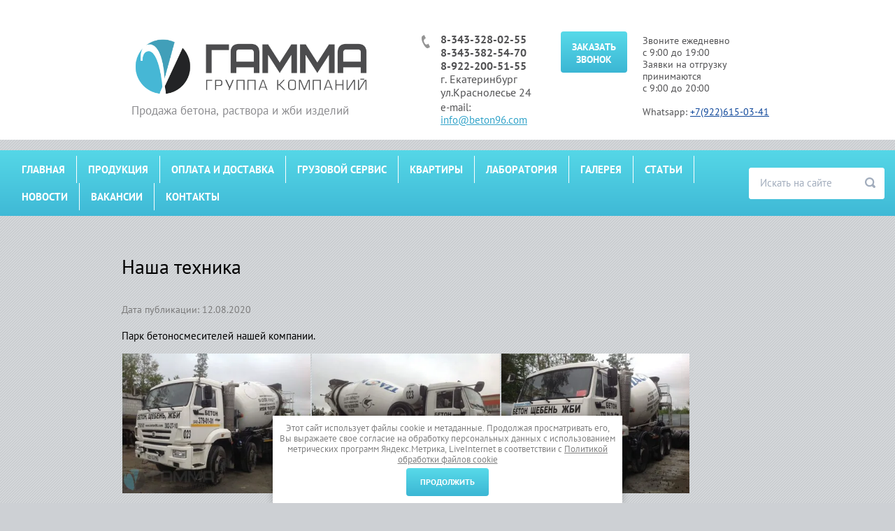

--- FILE ---
content_type: text/html; charset=utf-8
request_url: https://beton96.com/news/post/nasha-tehnika
body_size: 7471
content:
		
	
	




	<!doctype html>
<html lang="ru">
<head>
<meta charset="utf-8">
<meta name="robots" content="all"/>
<title>Наша техника</title>
<meta name="description" content="Наша техника">
<meta name="keywords" content="Наша техника">
<meta name="SKYPE_TOOLBAR" content="SKYPE_TOOLBAR_PARSER_COMPATIBLE">
<meta name="viewport" content="width=device-width, initial-scale=1.0, maximum-scale=1.0, user-scalable=no">
<meta name="format-detection" content="telephone=no">
<meta http-equiv="x-rim-auto-match" content="none">
<meta name="yandex-verification" content="ad70d3d4fc17f033" />
<link rel="stylesheet" href="/t/v1024/images/css/jquery-ui.css">
<link rel="stylesheet" href="/t/v1024/images/theme0/styles.scss.css">
<link rel="stylesheet" href="/g/css/styles_articles_tpl.css">
<script src="/g/libs/jquery/1.10.2/jquery.min.js"></script>
<script src="/t/v1024/images/js/jquery-ui.js"></script>
<script src="/t/v1024/images/js/top-menu.js"></script>
<script src="/t/v1024/images/js/owl.carousel.min.js"></script>
<meta name="yandex-verification" content="9a1c8f9d5f9f1979" />
<meta name="yandex-verification" content="ad70d3d4fc17f033" />
<meta name='wmail-verification' content='2092819f448975604c989237c27d40dd' />
<link rel='stylesheet' type='text/css' href='/shared/highslide-4.1.13/highslide.min.css'/>
<script type='text/javascript' src='/shared/highslide-4.1.13/highslide-full.packed.js'></script>
<script type='text/javascript'>
hs.graphicsDir = '/shared/highslide-4.1.13/graphics/';
hs.outlineType = null;
hs.showCredits = false;
hs.lang={cssDirection:'ltr',loadingText:'Загрузка...',loadingTitle:'Кликните чтобы отменить',focusTitle:'Нажмите чтобы перенести вперёд',fullExpandTitle:'Увеличить',fullExpandText:'Полноэкранный',previousText:'Предыдущий',previousTitle:'Назад (стрелка влево)',nextText:'Далее',nextTitle:'Далее (стрелка вправо)',moveTitle:'Передвинуть',moveText:'Передвинуть',closeText:'Закрыть',closeTitle:'Закрыть (Esc)',resizeTitle:'Восстановить размер',playText:'Слайд-шоу',playTitle:'Слайд-шоу (пробел)',pauseText:'Пауза',pauseTitle:'Приостановить слайд-шоу (пробел)',number:'Изображение %1/%2',restoreTitle:'Нажмите чтобы посмотреть картинку, используйте мышь для перетаскивания. Используйте клавиши вперёд и назад'};</script>

            <!-- 46b9544ffa2e5e73c3c971fe2ede35a5 -->
            <script src='/shared/s3/js/lang/ru.js'></script>
            <script src='/shared/s3/js/common.min.js'></script>
        <link rel='stylesheet' type='text/css' href='/shared/s3/css/calendar.css' /><link rel="icon" href="/favicon.ico" type="image/x-icon">

<!--s3_require-->
<link rel="stylesheet" href="/g/basestyle/1.0.1/articles2/articles2.css" type="text/css"/>
<link rel="stylesheet" href="/g/basestyle/1.0.1/user/user.css" type="text/css"/>
<link rel="stylesheet" href="/g/basestyle/1.0.1/articles2/articles2.blue.css" type="text/css"/>
<script type="text/javascript" src="/g/basestyle/1.0.1/articles2/articles2.js"></script>
<link rel="stylesheet" href="/g/basestyle/1.0.1/user/user.blue.css" type="text/css"/>
<script type="text/javascript" src="/g/basestyle/1.0.1/user/user.js"></script>
<!--/s3_require-->

<link rel='stylesheet' type='text/css' href='/t/images/__csspatch/2/patch.css'/>

<!--s3_goal-->
<script src="/g/s3/goal/1.0.0/s3.goal.js"></script>
<script>new s3.Goal({map:{"53841":{"goal_id":"53841","object_id":"22088241","event":"submit","system":"metrika","label":"zakazat_zvonok","code":"anketa"},"123303":{"goal_id":"123303","object_id":"22088641","event":"submit","system":"metrika","label":"ZAKBET","code":"anketa"},"123503":{"goal_id":"123503","object_id":"9804303","event":"submit","system":"metrika","label":"ZAKPL","code":"anketa"},"241403":{"goal_id":"241403","object_id":"22088441","event":"submit","system":"metrika","label":"SEND","code":"anketa"}}, goals: [], ecommerce:[]});</script>
<!--/s3_goal-->

<script src="/t/v1024/images/js/main.js" charset="utf-8"></script>
<script src='https://www.google.com/recaptcha/api.js'></script>
 	<script>document.write('<link rel="stylesheet" href="/t/v1024/images/theme' + (localStorage.getItem('s3-themeswitcher-index') || 0) + '/styles.scss.css" id="s3-themeswitcher-link" data-root="/t/v1024/images/">');</script>
 
<!--[if lt IE 10]>
<script src="/g/libs/ie9-svg-gradient/0.0.1/ie9-svg-gradient.min.js"></script>
<script src="/g/libs/jquery-placeholder/2.0.7/jquery.placeholder.min.js"></script>
<script src="/g/libs/jquery-textshadow/0.0.1/jquery.textshadow.min.js"></script>
<script src="/g/s3/misc/ie/0.0.1/ie.js"></script>
<![endif]-->
<!--[if lt IE 9]>
<script src="/g/libs/html5shiv/html5.js"></script>
<![endif]-->
<link rel="stylesheet" href="/t/v1024/images/css/bdr_addons.scss.css">
<link rel="stylesheet" href="/t/v1024/images/css/site_addons.scss.css">
</head>
<body>
	<div class="site-wrapper">
		<header role="banner" class="site-header">
			<div class="site-header-inner clear-self">
				<div class="site-name-top">
					<a href="https://beton96.com" class="site-name"><img src="/d/gamma_logo_03.png" alt=""></a>					<div class="site-activity">Продажа бетона, раствора и жби изделий</div>				</div>
				<div class="header-worktime">Звоните ежедневно<br />
с 9:00 до 19:00<br />
Заявки на отгрузку<br />
принимаются<br />
с 9:00 до 20:00<br />
<br />
Whatsapp: <a href="https://wapp.click/79226150341">+7(922)615-03-41</a></div>				<div class="header-center-part clear-self">
					<div class="header-telephone">
						<div class="header-telephone-inner">
							<div><a href="tel:8-343-328-02-55">8-343-328-02-55</a></div><div><a href="tel:8-343-382-54-70">8-343-382-54-70</a></div><div><a href="tel:8-922-200-51-55">8-922-200-51-55</a></div>						</div>
						<div class="top-address" style="font-weight: normal;"><p>г. Екатеринбург ул.Краснолесье 24</p></div>						<div class="e-mail">e-mail: <a href="mailto:info@beton96.com">info@beton96.com</a></div>					</div>
					<a href="/zakazat-zvonok" class="feedback-button-top">Заказать звонок</a>				</div>
			</div>
		</header> <!-- .site-header -->

		<div class="site-container">
						<div class="site-container-inner">
				<nav class="top-menu-wrapper clear-self">
					<form action="/search" method="get"  class="search-form clear-self" >
						<input type="submit" class="search-button" value="" />
						<label><input name="search" type="text" class="search-text" onblur="this.value=this.value==''?'Искать на сайте':this.value" onfocus="this.value=this.value=='Искать на сайте'?'':this.value;" value="Искать на сайте" /></label>
					<re-captcha data-captcha="recaptcha"
     data-name="captcha"
     data-sitekey="6LfLhZ0UAAAAAEB4sGlu_2uKR2xqUQpOMdxygQnA"
     data-lang="ru"
     data-rsize="invisible"
     data-type="image"
     data-theme="light"></re-captcha></form>
											<div class="top-menu-inner">
							<span class="menu-molie-button-wrapper"><span class="menu-molie-button"></span></span>
							<div class="top-menu-scroll">
								<div class="top-menu-scroll-inner">
									<ul class="top-menu"><li><a href="/" >Главная</a></li><li><a href="/produktsiya" >Продукция</a><ul class="level-2"><li><a href="/beton" >Бетон</a><ul class="level-3"><li><a href="/beton/100" >Бетон М100</a></li><li><a href="/beton/150" >Бетон М150</a></li><li><a href="/beton/200" >Бетон М200</a></li><li><a href="/beton/250" >Бетон М250</a></li><li><a href="/beton/300" >Бетон М300</a></li><li><a href="/beton/350" >Бетон М350</a></li><li><a href="/beton-m400" >Бетон М400</a></li><li><a href="/beton-m450" >Бетон М450</a></li><li><a href="/beton-m500" >Бетон М500</a></li><li><a href="/keramzitobeton" >Керамзитобетон</a></li></ul></li><li><a href="/rastvor" >Раствор</a></li><li><a href="/plita-dorozhnaya-pdn" >Плита дорожная ПДН</a></li><li><a href="/plita-perekritia" >Плиты перекрытия</a></li><li><a href="/blokifbs" >Фундаментные блоки ФБС</a></li><li><a href="/peremikha" >Перемычки</a></li><li><a href="/kolodeznyye-koltsa-dnishche-kryshka" >Колодезные кольца.Днище.Крышка</a></li><li><a href="/blagoustroistvo" >Элементы благоустройства</a></li><li><a href="/plity-lentochnykh-fundamentov" >Плиты ленточных фундаментов</a></li><li><a href="/elementy-teplotrass.lestnichnyye-marshi.ploshchadki" >Элементы теплотрасс.Лестничные марши.Площадки</a></li></ul></li><li><a href="/dostavka" >Оплата и доставка</a></li><li><a href="/gruzovoj-servis" >Грузовой сервис</a></li><li><a href="/kvartiry" >Квартиры</a></li><li><a href="/laboratoria" >Лаборатория</a></li><li><a href="/galereya" >Галерея</a></li><li><a href="/articles" >Статьи</a></li><li class="opened active"><a href="/news" >Новости</a></li><li><a href="/vakansii" >Вакансии</a></li><li><a href="/kontakty" >Контакты</a></li></ul>																	</div>
							</div>
						</div>	
									
				</nav>
												<div class="content">
					<h1>Наша техника</h1>
					
	
	
			
	<style>
		
		
			.g-comment__form{max-width: 600px;}
			.g-rating-edit{max-width: 115px;}
		
			.g-form-field__hint--popup{position: relative;top: auto; left: 0; margin: 10px 0 0;}
			.g-form-field__hint--popup:before{
				top: -6px;
				left: 10px;
				transform: rotate(45deg);
			}
			
			@media (max-width: 1440px){
			}
		
		
		.g-article__name,.g-tags__item, .g-article-years__year{
				color: ;}
	</style>
	
		
		<div class="g-page g-page-article g-page-article--main" data-lenta_id = "28501" data-enable_calendar = "0" data-calendar_button = "#calendar_button_28501" data-calendar_selector = "#calendar_28501" data-pagination_type = "pagination" data-pagination_button_load = "#buttonload_28501" data-page_url = "/news/" data-seo = "1" data-multiselect_tags = ".tags_28501" >
				
			<script>window.yaContextCb=window.yaContextCb||[]</script>
<script src="https://yandex.ru/ads/system/context.js" async></script>

<!-- Yandex.RTB R-A-2540173-2 -->


<script>window.yaContextCb.push(()=>{
Ya.Context.AdvManager.render({
"blockId": "R-A-2540173-2",
"renderTo": "yandex_rtb_R-A-2540173-2"
})
})
</script>

<div id="yandex_rtb_R-A-2540173-2"></div>
<div class="g-page-article">
	<div class="g-page-article__top-panel">

				
				
		
						<div class="g-page-article__date">Дата публикации: 12.08.2020 </div>
				
				
		
			</div>
	
	<div class="g-page-article__text">
		<p>Парк бетоносмесителей нашей компании.</p>

<table border="0" cellpadding="1" cellspacing="1" style="width:500px;">
	<tbody>
		<tr>
			<td><a class="highslide" href="/thumb/2/jsNBI1pML8HidhxQ6bO5Gw/r/d/photo_2020-07-21_13-34-36_3.jpg" onclick="return hs.expand(this)"><img alt="photo_2020-07-21_13-34-36 (3)" src="/thumb/2/nXkPg2wjCy6n8f05o-H4lw/360r300/d/photo_2020-07-21_13-34-36_3.jpg" style="border-width: 0px; width: 269px; height: 200px;" /></a></td>
			<td><a class="highslide" href="/thumb/2/_OUlhh7HvtHPUCG0TdTJng/r/d/photo_2020-07-21_13-34-38_2.jpg" onclick="return hs.expand(this)"><img alt="photo_2020-07-21_13-34-38 (2)" src="/thumb/2/qmCvfWqOoc40MnsyWwNopA/360r300/d/photo_2020-07-21_13-34-38_2.jpg" style="border-width: 0px; width: 269px; height: 200px;" /></a></td>
			<td><a class="highslide" href="/thumb/2/lE5jrqawPbDIvu8SQG3UTw/r/d/photo_2020-07-21_13-34-38_3.jpg" onclick="return hs.expand(this)"><img alt="photo_2020-07-21_13-34-38 (3)" class="" src="/thumb/2/GWx9C5ixe7WpiJMtWdZiCg/360r300/d/photo_2020-07-21_13-34-38_3.jpg" style="border-width: 0px; width: 269px; height: 200px;" /></a></td>
		</tr>
	</tbody>
</table>

<p>&nbsp;</p>
	</div>

	<div class="g-clear"></div>

		
	

</div>
		
				</div>
	
							</div>								<div class="button-wrap">
					<div class="text-before">Оформить заказ онлайн</div>					<a href="/ostavit-zayavku">Оставить заявку</a>				</div>
			</div>
			
		</div>

		<footer role="contentinfo" class="site-footer">
							<nav>
					<ul class="menu-bottom">
																					<li><a href="/" >Главная</a></li>	
																												<li><a href="/produktsiya" >Продукция</a></li>	
																																																																																																																																																																																																																																																																																																<li><a href="/dostavka" >Оплата и доставка</a></li>	
																												<li><a href="/gruzovoj-servis" >Грузовой сервис</a></li>	
																												<li><a href="/kvartiry" >Квартиры</a></li>	
																												<li><a href="/laboratoria" >Лаборатория</a></li>	
																												<li><a href="/galereya" >Галерея</a></li>	
																												<li><a href="/articles" >Статьи</a></li>	
																												<li><a href="/news" >Новости</a></li>	
																												<li><a href="/vakansii" >Вакансии</a></li>	
																												<li><a href="/kontakty" >Контакты</a></li>	
																		</ul>
				</nav>
						<div class="footer-contacts">
				<div class="bottom-telephone"><div><a href="tel:8-343-328-02-55">8-343-328-02-55</a></div><div><a href="tel:8-343-382-54-70">8-343-382-54-70</a></div><div><a href="tel:8-922-200-51-55">8-922-200-51-55</a></div><p><span style="font-size: 10px;">Информация на сайте носит исключительно информационный характер и не является публичной офертой, определяемой положениями ст.437 ГК РФ.</p></div>				<div class="bottom-worktime">пн-пт с 9.00-19.00, <br />
отгрузка производится круглосуточно и без выходных<br />
В субботу, воскресенье заявки принимаются до 19:00 по телефону +7 (343) 328-02-55</div>				<div class="bottom-address">Екатеринбург, ул. Краснолесья, 24</br></br> <a target="_blank" style="color: #ffffff" href="/politika-kompanii-v-otnoshenii-obrabotki-personalnyh-dannyh">Политика обработки пользовательских данных</a></br><a target="_blank" style="color: #ffffff" href="/soglasie-na-obrabotku-personalnyh-dannyh">Согласие на обработку персональных данных</a></br></br> <div>Продвижение сайта — <a target="_blank" href="https://www.vippromo.ru/"><img src="/d/vippromo_01_logo_red_back1.png" alt="Продвижение сайта - Vippromo" height="20" align="absbottom"></a></div></div>			</div>
			<div class="footer-inner">
				
				<div class="site-counters"><!--LiveInternet counter--><script type="text/javascript"><!--
document.write("<a href='//www.liveinternet.ru/click' "+
"target=_blank><img src='//counter.yadro.ru/hit?t22.3;r"+
escape(document.referrer)+((typeof(screen)=="undefined")?"":
";s"+screen.width+"*"+screen.height+"*"+(screen.colorDepth?
screen.colorDepth:screen.pixelDepth))+";u"+escape(document.URL)+
";"+Math.random()+
"' alt='' title='LiveInternet: показано число просмотров за 24"+
" часа, посетителей за 24 часа и за сегодня' "+
"border='0' width='88' height='31'><\/a>")
//--></script><!--/LiveInternet-->
<!-- BEGIN JIVOSITE CODE {literal} -->
<script type='text/javascript'>
(function(){ var widget_id = 'Z0k6Fc35II';var d=document;var w=window;function l(){
var s = document.createElement('script'); s.type = 'text/javascript'; s.async = true; s.src = '//code.jivosite.com/script/widget/'+widget_id; var ss = document.getElementsByTagName('script')[0]; ss.parentNode.insertBefore(s, ss);}if(d.readyState=='complete'){l();}else{if(w.attachEvent){w.attachEvent('onload',l);}else{w.addEventListener('load',l,false);}}})();</script>
<!-- {/literal} END JIVOSITE CODE -->
<!-- Yandex.Metrika counter -->
<script type="text/javascript">
    (function (d, w, c) {
        (w[c] = w[c] || []).push(function() {
            try {
                w.yaCounter38596795 = new Ya.Metrika({
                    id:38596795,
                    clickmap:true,
                    trackLinks:true,
                    accurateTrackBounce:true,
                    webvisor:true,
                    trackHash:true,
                    ut:"noindex"
                });
            } catch(e) { }
        });

        var n = d.getElementsByTagName("script")[0],
            s = d.createElement("script"),
            f = function () { n.parentNode.insertBefore(s, n); };
        s.type = "text/javascript";
        s.async = true;
        s.src = "https://mc.yandex.ru/metrika/watch.js";

        if (w.opera == "[object Opera]") {
            d.addEventListener("DOMContentLoaded", f, false);
        } else { f(); }
    })(document, window, "yandex_metrika_callbacks");
</script>
<noscript><div><img src="https://mc.yandex.ru/watch/38596795?ut=noindex" style="position:absolute; left:-9999px;" alt="" /></div></noscript>
<!-- /Yandex.Metrika counter -->
<!--__INFO2026-01-18 20:34:11INFO__-->
</div>			</div>
		</footer> <!-- .site-footer -->
	</div>
	<script src="/t/v1024/images/js/flexFix.js"></script>

<!-- assets.bottom -->
<!-- </noscript></script></style> -->
<script src="/my/s3/js/site.min.js?1768462484" ></script>
<script src="/my/s3/js/site/defender.min.js?1768462484" ></script>
<script >/*<![CDATA[*/
var megacounter_key="2c103bae72f26bdfff45ea3e79d739d7";
(function(d){
    var s = d.createElement("script");
    s.src = "//counter.megagroup.ru/loader.js?"+new Date().getTime();
    s.async = true;
    d.getElementsByTagName("head")[0].appendChild(s);
})(document);
/*]]>*/</script>
<script >/*<![CDATA[*/
$ite.start({"sid":1323407,"vid":1329364,"aid":1573755,"stid":4,"cp":21,"active":true,"domain":"beton96.com","lang":"ru","trusted":false,"debug":false,"captcha":3,"onetap":[{"provider":"vkontakte","provider_id":"51961153","code_verifier":"OyRM3FMNDDkNRN3hZc4JzIGMQljkNTzU20GIZETmYTA"}]});
/*]]>*/</script>
<!-- /assets.bottom -->
</body>
</html>
<link rel="stylesheet" href="/t/v1024/images/css/ors_privacy.scss.css">
<script src="/t/v1024/images/js/ors_privacy.js"></script>

<div class="cookies-warning cookies-block-js">
	<div class="cookies-warning__body">
		Этот сайт использует файлы cookie и метаданные. Продолжая просматривать его, Вы выражаете свое согласие на обработку персональных данных с использованием метрических программ Яндекс.Метрика, LiveInternet в соответствии с <a target="_blank" href="/politika-obrabotki-cookie">Политикой обработки файлов cookie</a> <br>
		<div class="cookies-warning__close gr-button-5 cookies-close-js">
			Продолжить
		</div>
	</div>
</div></body>
<!-- ID -->
</html>


--- FILE ---
content_type: text/css
request_url: https://beton96.com/t/v1024/images/theme0/styles.scss.css
body_size: 16551
content:
@charset "utf-8";
@font-face {
  font-family: 'PtSans';
  src: url("/g/fonts/pt_sans/pt_sans-r.eot");
  src: url("/g/fonts/pt_sans/pt_sans-r.eot?#iefix") format("embedded-opentype"), url("/g/fonts/pt_sans/pt_sans-r.woff2") format("woff2"), url("/g/fonts/pt_sans/pt_sans-r.woff") format("woff"), url("/g/fonts/pt_sans/pt_sans-r.ttf") format("truetype"), url("/g/fonts/pt_sans/pt_sans-r.svg#PtSans") format("svg");
  font-weight: normal;
  font-style: normal; }

@font-face {
  font-family: 'PtSans';
  src: url("/g/fonts/pt_sans/pt_sans-b.eot");
  src: url("/g/fonts/pt_sans/pt_sans-b.eot?#iefix") format("embedded-opentype"), url("/g/fonts/pt_sans/pt_sans-b.woff2") format("woff2"), url("/g/fonts/pt_sans/pt_sans-b.woff") format("woff"), url("/g/fonts/pt_sans/pt_sans-b.ttf") format("truetype"), url("/g/fonts/pt_sans/pt_sans-b.svg#PtSans") format("svg");
  font-weight: 700;
  font-style: normal; }

@font-face {
  font-family: 'Arimo';
  src: url("/g/fonts/arimo/arimo-r.eot");
  src: url("/g/fonts/arimo/arimo-r.eot?#iefix") format("embedded-opentype"), url("/g/fonts/arimo/arimo-r.woff2") format("woff2"), url("/g/fonts/arimo/arimo-r.woff") format("woff"), url("/g/fonts/arimo/arimo-r.ttf") format("truetype"), url("/g/fonts/arimo/arimo-r.svg#Arimo") format("svg");
  font-weight: normal;
  font-style: normal; }

html {
  font-family: sans-serif;
  -ms-text-size-adjust: 100%;
  -webkit-text-size-adjust: 100%;
  overflow-y: scroll; }

body {
  margin: 0; }

article, aside, details, figcaption, figure, footer, header, hgroup, main, menu, nav, section, summary {
  display: block; }

audio, canvas, progress, video {
  display: inline-block;
  vertical-align: baseline; }

audio:not([controls]) {
  display: none;
  height: 0; }

[hidden], template {
  display: none; }

a {
  background-color: transparent; }

a:active, a:hover {
  outline: 0; }

abbr[title] {
  border-bottom: 1px dotted; }

b, strong {
  font-weight: 700; }

dfn {
  font-style: italic; }

h1 {
  font-size: 2em;
  margin: 0.67em 0; }

mark {
  background: #ff0;
  color: #000; }

small {
  font-size: 80%; }

sub, sup {
  font-size: 75%;
  line-height: 0;
  position: relative;
  vertical-align: baseline; }

sup {
  top: -0.5em; }

sub {
  bottom: -0.25em; }

img {
  border: 0; }

svg:not(:root) {
  overflow: hidden; }

figure {
  margin: 1em 40px; }

hr {
  box-sizing: content-box;
  height: 0; }

pre {
  overflow: auto; }

code, kbd, pre, samp {
  font-family: monospace, monospace;
  font-size: 1em; }

button, input, optgroup, select, textarea {
  font: inherit;
  margin: 0; }

button {
  overflow: visible; }

button, select {
  text-transform: none; }

button, html input[type="button"], input[type="reset"], input[type="submit"] {
  -webkit-appearance: button;
  cursor: pointer; }

button[disabled], html input[disabled] {
  cursor: default; }

button::-moz-focus-inner, input::-moz-focus-inner {
  border: 0;
  padding: 0; }

input {
  line-height: normal; }

input[type="checkbox"], input[type="radio"] {
  box-sizing: border-box;
  padding: 0; }

input[type="number"]::-webkit-inner-spin-button, input[type="number"]::-webkit-outer-spin-button {
  height: auto; }

input[type="search"] {
  -webkit-appearance: textfield;
  box-sizing: content-box; }

input[type="search"]::-webkit-search-cancel-button, input[type="search"]::-webkit-search-decoration {
  -webkit-appearance: none; }

fieldset {
  border: 1px solid silver;
  margin: 0 2px;
  padding: 0.35em 0.625em 0.75em; }

legend {
  border: 0;
  padding: 0; }

textarea {
  overflow: auto; }

optgroup {
  font-weight: 700; }

table {
  border-collapse: collapse; }
/*border-spacing:0*/
/*td,th{padding:0}*/
@media print {
  * {
    background: transparent !important;
    color: #000 !important;
    box-shadow: none !important;
    text-shadow: none !important; }

  a, a:visited {
    text-decoration: underline; }

  a[href]:after {
    content: " (" attr(href) ")"; }

  abbr[title]:after {
    content: " (" attr(title) ")"; }

  pre, blockquote {
    border: 1px solid #999;
    page-break-inside: avoid; }

  thead {
    display: table-header-group; }

  tr, img {
    page-break-inside: avoid; }

  img {
    max-width: 100% !important; }

  @page {
    margin: 0.5cm; }

  p, h2, h3 {
    orphans: 3;
    widows: 3; }

  h2, h3 {
    page-break-after: avoid; } }

.hide {
  display: none; }

.show {
  display: block; }

.invisible {
  visibility: hidden; }

.visible {
  visibility: visible; }

.reset-indents {
  padding: 0;
  margin: 0; }

.reset-font {
  line-height: 0;
  font-size: 0; }

.clear-list {
  list-style: none;
  padding: 0;
  margin: 0; }

.clearfix:before, .clearfix:after {
  display: table;
  content: "";
  line-height: 0;
  font-size: 0; }
  .clearfix:after {
    clear: both; }

.clear {
  visibility: hidden;
  clear: both;
  height: 0;
  font-size: 1px;
  line-height: 0; }

.clear-self::after {
  display: block;
  visibility: hidden;
  clear: both;
  height: 0;
  content: ''; }

.overflowHidden {
  overflow: hidden; }

.thumb, .YMaps, .ymaps-map {
  color: #000; }

.table {
  display: table; }
  .table .tr {
    display: table-row; }
    .table .tr .td {
      display: table-cell; }

.table0, .table1, .table2 {
  border-collapse: collapse; }
  .table0 td, .table1 td, .table2 td {
    padding: 0.5em; }

.table1, .table2 {
  border: 1px solid #ced2d9; }
  .table1 td, .table2 td, .table1 th, .table2 th {
    border: 1px solid #ced2d9; }

.table2 th {
  padding: 0.5em;
  color: #333;
  background: #eef0f2; }

html, body {
  height: 100%; }

html {
  font-size: 18px; }

body {
  position: relative;
  min-width: 320px;
  text-align: left;
  color: #575a5c;
  background: #969ca5 url(../bg-repeat.png) left top repeat;
  font-family: 'PtSans', Arial, Helvetica, sans-serif;
  line-height: 1.25; }

h1, h2, h3, h4, h5, h6 {
  color: #4a4d52;
  font-family: 'PtSans', Arial, Helvetica, sans-serif;
  font-weight: normal;
  font-style: normal; }

.h1 {
  color: #4a4d52;
  font-family: 'PtSans', Arial, Helvetica, sans-serif;
  font-weight: normal;
  font-style: normal;
  margin-top: 0;
  font-size: 28px; }

h1 {
  margin-top: 0;
  font-size: 28px; }

h2 {
  font-size: 1.5rem; }

h3 {
  font-size: 1.17rem; }

h4 {
  font-size: 1rem; }

h5 {
  font-size: 0.83rem; }

h6 {
  font-size: 0.67rem; }

h5, h6 {
  font-weight: bold; }

a {
  text-decoration: underline;
  color: #0d469a; }

a:hover {
  text-decoration: none; }

a img {
  border-color: #575a5c; }

a[href^="tel:"] {
  text-decoration: none;
  color: inherit;
  cursor: default; }

input[type="text"], textarea, select {
  max-width: 100%; }

img, textarea, object, object embed, .table-wrapper {
  max-width: 100%; }

.table-wrapper {
  overflow: auto; }

img {
  height: auto; }

table img {
  max-width: none; }

* {
  -webkit-tap-highlight-color: rgba(0, 0, 0, 0); }

.site-path {
  margin-bottom: 10px;
  white-space: pre-wrap;
  line-height: 1; }

.site-header a img, .site-sidebar a img, .site-footer a img {
  border: none; }

.site-header p, .site-footer p {
  margin: 0; }

.site-sidebar p:first-child {
  margin-top: 0; }
  .site-sidebar p:last-child {
    border-bottom: 0; }

.site-wrapper {
  min-height: 100%;
  display: -moz-box;
  display: -webkit-box;
  display: -webkit-flex;
  display: -moz-flex;
  display: -ms-flexbox;
  display: flex;
  -webkit-box-direction: normal;
  -webkit-box-orient: vertical;
  -moz-box-direction: normal;
  -moz-box-orient: vertical;
  -webkit-flex-direction: column;
  -moz-flex-direction: column;
  -ms-flex-direction: column;
  flex-direction: column; }
  .ie .site-wrapper {
    height: 100%; }

.site-header {
  background-color: #fff;
  -webkit-box-flex: none;
  -webkit-flex: none;
  -moz-box-flex: none;
  -moz-flex: none;
  -ms-flex: none;
  flex: none; }
  .site-header-inner {
    min-height: 87px;
    max-width: 940px;
    margin: 0 auto;
    padding: 45px 0 19px;
    line-height: 1; }

.site-header-fixed {
  margin-top: 65px; }

.site-name-top {
  float: left;
  width: 345px;
  margin: 3px 0 0 18px; }
  .site-name-top .site-name {
    color: #515153;
    font-size: 31px;
    text-decoration: none; }
  .site-name-top .site-activity {
    color: #8c8c8f;
    font-size: 17px; }

.header-worktime {
  float: right;
  width: 191px;
  line-height: 1.25;
  color: #515153;
  font-size: 14px;
  padding: 5px 0 0 0; }

.header-center-part {
  float: right;
  margin: 0 22px 0 0; }

.feedback-button-top {
  display: inline-block;
  width: 75px;
  padding: 13px 10px 10px;
  float: right;
  color: #fff;
  font-size: 14px;
  font-weight: 700;
  text-decoration: none;
  text-align: center;
  text-transform: uppercase;
  border-radius: 4px;
  line-height: 1.3;
  background: #969ca5;
  background-image: -o-linear-gradient(#b4b9bf, #969ca5);
  background-image: -moz-linear-gradient(#b4b9bf, #969ca5);
  background-image: -webkit-linear-gradient(#b4b9bf, #969ca5);
  background-image: -ms-linear-gradient(#b4b9bf, #969ca5);
  background-image: linear-gradient( #b4b9bf, #969ca5);
  -pie-background: linear-gradient( #b4b9bf, #969ca5); }
  .feedback-button-top:hover {
    background: #969ca5;
    background-image: -o-linear-gradient(#c9cdd1, #969ca5);
    background-image: -moz-linear-gradient(#c9cdd1, #969ca5);
    background-image: -webkit-linear-gradient(#c9cdd1, #969ca5);
    background-image: -ms-linear-gradient(#c9cdd1, #969ca5);
    background-image: linear-gradient( #c9cdd1, #969ca5);
    -pie-background: linear-gradient( #c9cdd1, #969ca5); }
  .feedback-button-top:active {
    background: #8e949e;
    background-image: -o-linear-gradient(#8e949e, #8e949e);
    background-image: -moz-linear-gradient(#8e949e, #8e949e);
    background-image: -webkit-linear-gradient(#8e949e, #8e949e);
    background-image: -ms-linear-gradient(#8e949e, #8e949e);
    background-image: linear-gradient( #8e949e, #8e949e);
    -pie-background: linear-gradient( #8e949e, #8e949e); }

.header-telephone {
  float: left;
  width: 155px;
  display: inline-block;
  margin: 2px 17px 0 0;
  padding-left: 27px;
  color: #515153;
  font-size: 16px;
  font-weight: 700;
  line-height: 1.2;
  background: url("data:image/svg+xml,%3Csvg%20version%3D%221.1%22%20baseProfile%3D%22full%22%20xmlns%3D%22http%3A%2F%2Fwww.w3.org%2F2000%2Fsvg%22%20xmlns%3Axlink%3D%22http%3A%2F%2Fwww.w3.org%2F1999%2Fxlink%22%20xmlns%3Aev%3D%22http%3A%2F%2Fwww.w3.org%2F2001%2Fxml-events%22%20xml%3Aspace%3D%22preserve%22%20x%3D%220px%22%20y%3D%220px%22%20width%3D%2212px%22%20height%3D%2219px%22%20%20viewBox%3D%220%200%2012%2019%22%20preserveAspectRatio%3D%22none%22%20shape-rendering%3D%22geometricPrecision%22%3E%3Cpath%20fill%3D%22%23949494%22%20d%3D%22M3.701%2C-0.000%20C3.701%2C-0.000%200.623%2C1.717%200.382%2C2.311%20C0.140%2C2.906%20-0.735%2C5.811%201.287%2C10.566%20C3.309%2C15.321%206.146%2C18.788%208.077%2C18.986%20C9.978%2C19.184%2012.000%2C17.170%2012.000%2C17.170%20L9.586%2C12.547%20C9.586%2C12.547%207.624%2C14.132%206.266%2C13.703%20C4.908%2C13.273%203.399%2C10.929%203.098%2C8.585%20C2.796%2C6.571%205.150%2C4.854%205.964%2C4.788%20C3.943%2C0.561%203.701%2C-0.000%203.701%2C-0.000%20Z%22%20%2F%3E%3C%2Fsvg%3E") left 3px no-repeat; }
  .header-telephone .e-mail {
    font-size: 15px;
    padding-top: 3px;
    font-weight: normal; }
  .header-telephone .e-mail a {
    color: #31a3c9; }

.top-menu-wrapper {
  max-width: 940px;
  margin: 0 auto;
  min-height: 75px;
  position: relative; }

.search-form {
  position: absolute;
  top: 19px;
  right: 5px;
  background: #fff;
  border-radius: 3px;
  z-index: 1;
  height: 43px;
  border: 1px solid #fff; }
  .search-form .search-text {
    float: left;
    width: 150px;
    height: 41px;
    line-height: 41px;
    border: none;
    background: transparent;
    color: #a2adbd;
    font-size: 15px;
    padding-left: 15px;
    outline-style: none;
    -webkit-box-sizing: border-box;
    -moz-box-sizing: border-box;
    box-sizing: border-box; }
  .search-form .search-button {
    float: right;
    width: 40px;
    height: 41px;
    background: none;
    outline-style: none;
    border: none;
    background: url("data:image/svg+xml,%3Csvg%20version%3D%221.1%22%20baseProfile%3D%22full%22%20xmlns%3D%22http%3A%2F%2Fwww.w3.org%2F2000%2Fsvg%22%20xmlns%3Axlink%3D%22http%3A%2F%2Fwww.w3.org%2F1999%2Fxlink%22%20xmlns%3Aev%3D%22http%3A%2F%2Fwww.w3.org%2F2001%2Fxml-events%22%20xml%3Aspace%3D%22preserve%22%20x%3D%220px%22%20y%3D%220px%22%20width%3D%2215px%22%20height%3D%2215px%22%20%20viewBox%3D%220%200%2015%2015%22%20preserveAspectRatio%3D%22none%22%20shape-rendering%3D%22geometricPrecision%22%3E%3Cpath%20fill%3D%22%23a2adbd%22%20d%3D%22M14.507%2C12.141%20C15.158%2C12.791%2015.158%2C13.846%2014.507%2C14.496%20C13.856%2C15.147%2012.801%2C15.147%2012.150%2C14.496%20L10.185%2C12.533%20C10.133%2C12.482%2010.093%2C12.424%2010.049%2C12.368%20C7.490%2C13.888%204.135%2C13.555%201.933%2C11.355%20C-0.671%2C8.753%20-0.671%2C4.534%201.933%2C1.932%20C4.537%2C-0.670%208.759%2C-0.670%2011.364%2C1.932%20C13.565%2C4.132%2013.898%2C7.485%2012.377%2C10.042%20C12.433%2C10.085%2012.491%2C10.126%2012.542%2C10.177%20L14.507%2C12.141%20ZM9.792%2C3.502%20C8.056%2C1.768%205.241%2C1.768%203.505%2C3.502%20C1.769%2C5.237%201.769%2C8.050%203.505%2C9.785%20C5.241%2C11.520%208.056%2C11.520%209.792%2C9.785%20C11.528%2C8.050%2011.528%2C5.237%209.792%2C3.502%20Z%22%2F%3E%3C%2Fsvg%3E") center center no-repeat; }

.menu-molie-button {
  display: none;
  width: 31px;
  height: 21px;
  position: absolute;
  left: 22px;
  top: 22px;
  background: url("data:image/svg+xml,%3Csvg%20version%3D%221.1%22%20baseProfile%3D%22full%22%20xmlns%3D%22http%3A%2F%2Fwww.w3.org%2F2000%2Fsvg%22%20xmlns%3Axlink%3D%22http%3A%2F%2Fwww.w3.org%2F1999%2Fxlink%22%20xmlns%3Aev%3D%22http%3A%2F%2Fwww.w3.org%2F2001%2Fxml-events%22%20xml%3Aspace%3D%22preserve%22%20x%3D%220px%22%20y%3D%220px%22%20width%3D%2231px%22%20height%3D%2221px%22%20%20viewBox%3D%220%200%2031%2021%22%20preserveAspectRatio%3D%22none%22%20shape-rendering%3D%22geometricPrecision%22%3E%3Cpath%20fill%3D%22%23282828%22%20fill-opacity%3D%220.6%22%20d%3D%22M-0.000%2C21.000%20L-0.000%2C18.000%20L31.000%2C18.000%20L31.000%2C21.000%20L-0.000%2C21.000%20ZM-0.000%2C9.000%20L31.000%2C9.000%20L31.000%2C12.000%20L-0.000%2C12.000%20L-0.000%2C9.000%20ZM-0.000%2C-0.000%20L31.000%2C-0.000%20L31.000%2C3.000%20L-0.000%2C3.000%20L-0.000%2C-0.000%20Z%22%20%2F%3E%3C%2Fsvg%3E") left top no-repeat; }

.top-menu {
  padding: 16px 0 17px;
  margin: 0;
  list-style: none;
  font-size: 0;
  position: relative;
  line-height: 1; }
  .top-menu > li {
    display: inline-block; }
  .top-menu > li.openedList > a {
    background: #fff;
    color: #31a3c9; }
    .top-menu > li.openedList > ul {
      display: -moz-box;
      display: -webkit-box;
      display: -webkit-flex;
      display: -moz-flex;
      display: -ms-flexbox;
      display: flex;
      opacity: 1;
      visibility: visible; }
  .top-menu > li > a {
    color: #000;
    display: block;
    font-size: 17px;
    padding: 17px 16px 13px;
    text-decoration: none;
    position: relative;
    border-radius: 3px;
    -webkit-transition: all 0.3s;
    -moz-transition: all 0.3s;
    -o-transition: all 0.3s;
    -ms-transition: all 0.3s;
    transition: all 0.3s; }
    .top-menu > li > a:hover {
      background: #fff;
      color: #969ca5; }
  .top-menu > li > ul {
    padding: 30px 30px 30px 35px;
    opacity: 0;
    visibility: hidden;
    width: 100%;
    background: #fff;
    z-index: 100;
    position: absolute;
    left: 0 !important;
    display: -moz-box;
    display: -webkit-box;
    display: -webkit-flex;
    display: -moz-flex;
    display: -ms-flexbox;
    display: flex;
    -webkit-flex-wrap: wrap;
    -moz-flex-wrap: wrap;
    -ms-flex-wrap: wrap;
    flex-wrap: wrap;
    margin: 0;
    list-style: none;
    -webkit-box-sizing: border-box;
    -moz-box-sizing: border-box;
    box-sizing: border-box; }
    .top-menu > li > ul .column {
      display: inline-block;
      vertical-align: top;
      border-right: 1px solid #ededed;
      margin-right: 30px;
      padding-right: 30px;
      -webkit-box-flex: 1;
      -webkit-flex: 1;
      -moz-box-flex: 1;
      -moz-flex: 1;
      -ms-flex: 1;
      flex: 1; }
    .top-menu > li > ul li {
      padding: 3px 0;
      display: block; }
      .top-menu > li > ul li a {
        color: #515153;
        font-size: 16px;
        font-weight: 700;
        text-decoration: none; }
        .top-menu > li > ul li a:hover {
          text-decoration: underline; }
    .top-menu > li > ul ul {
      padding: 6px 0 3px 20px;
      margin: 0;
      list-style: none;
      opacity: 1 !important;
      -webkit-box-flex: none;
      -webkit-flex: none;
      -moz-box-flex: none;
      -moz-flex: none;
      -ms-flex: none;
      flex: none;
      display: block !important; }
      .top-menu > li > ul ul a {
        font-weight: normal; }
    .top-menu > li > ul .edit-menu-block {
      padding: 30px 28px 30px 25px;
      margin: 0;
      width: 290px;
      list-style: none;
      background: url(../tmenu-edit-bg.jpg) center bottom no-repeat;
      background-size: cover;
      float: right;
      -webkit-box-sizing: border-box;
      -moz-box-sizing: border-box;
      box-sizing: border-box;
      display: block; }
      .top-menu > li > ul .edit-menu-block > li {
        background: #fff;
        padding: 35px 20px 23px; }
        .top-menu > li > ul .edit-menu-block > li .title {
          color: #8c8c8f;
          font-size: 19px;
          line-height: 1;
          padding-bottom: 14px; }
        .top-menu > li > ul .edit-menu-block > li .body {
          color: #28263e;
          font-size: 16px;
          line-height: 1.1;
          padding-bottom: 20px; }
        .top-menu > li > ul .edit-menu-block > li .button {
          color: #fff;
          text-decoration: none;
          font-size: 17px;
          display: block;
          padding: 22px 15px 19px;
          line-height: 1;
          font-weight: 700;
          background: #fecc00;
          text-transform: uppercase;
          text-align: center;
          border-radius: 3px; }
          .top-menu > li > ul .edit-menu-block > li .button:hover {
            background: #ffd00e; }
          .top-menu > li > ul .edit-menu-block > li .button:active {
            background: #efc000; }

.edit-menu-block {
  display: none; }

.owl-carousel .animated {
  -webkit-animation-duration: 1000ms;
  animation-duration: 1000ms;
  -webkit-animation-fill-mode: both;
  animation-fill-mode: both; }
  .owl-carousel .owl-animated-in {
    z-index: 0; }
  .owl-carousel .owl-animated-out {
    z-index: 1; }
  .owl-carousel .fadeOut {
    -webkit-animation-name: fadeOut;
    animation-name: fadeOut; }

@-webkit-keyframes fadeOut {
  0% {
    opacity: 1; }

  100% {
    opacity: 0; } }

@-moz-keyframes fadeOut {
  0% {
    opacity: 1; }

  100% {
    opacity: 0; } }

@-o-keyframes fadeOut {
  0% {
    opacity: 1; }

  100% {
    opacity: 0; } }

@keyframes fadeOut {
  0% {
    opacity: 1; }

  100% {
    opacity: 0; } }

.owl-height {
  -webkit-transition: height 500ms ease-in-out;
  -moz-transition: height 500ms ease-in-out;
  -o-transition: height 500ms ease-in-out;
  -ms-transition: height 500ms ease-in-out;
  transition: height 500ms ease-in-out; }

.owl-carousel {
  display: none;
  width: 100%;
  -webkit-tap-highlight-color: transparent;
  position: relative;
  z-index: 1; }
  .owl-carousel .owl-stage {
    position: relative;
    -ms-touch-action: pan-Y; }
  .owl-carousel .owl-stage:after {
    content: ".";
    display: block;
    clear: both;
    visibility: hidden;
    line-height: 0;
    height: 0; }
  .owl-carousel .owl-stage-outer {
    position: relative;
    overflow: hidden;
    -webkit-transform: translate3d(0px, 0px, 0px); }
  .owl-carousel .owl-controls .owl-nav .owl-prev, .owl-carousel .owl-controls .owl-nav .owl-next, .owl-carousel .owl-controls .owl-dot {
    cursor: pointer;
    cursor: hand;
    -webkit-user-select: none;
    -khtml-user-select: none;
    -moz-user-select: none;
    -ms-user-select: none;
    user-select: none; }
  .owl-carousel.owl-loaded {
    display: block; }
  .owl-carousel.owl-loading {
    opacity: 0;
    display: block; }
  .owl-carousel.owl-hidden {
    opacity: 0; }
  .owl-carousel .owl-refresh .owl-item {
    display: none; }
  .owl-carousel .owl-item {
    position: relative;
    min-height: 1px;
    float: left;
    -webkit-backface-visibility: hidden;
    -webkit-tap-highlight-color: transparent;
    -webkit-touch-callout: none;
    -webkit-user-select: none;
    -moz-user-select: none;
    -ms-user-select: none;
    user-select: none; }
  .owl-carousel .owl-item img {
    display: block;
    width: 100%;
    -webkit-transform-style: preserve-3d; }
  .owl-carousel.owl-text-select-on .owl-item {
    -webkit-user-select: auto;
    -moz-user-select: auto;
    -ms-user-select: auto;
    user-select: auto; }
  .owl-carousel .owl-grab {
    cursor: move;
    cursor: -webkit-grab;
    cursor: -o-grab;
    cursor: -ms-grab;
    cursor: grab; }
  .owl-carousel.owl-rtl {
    direction: rtl; }
  .owl-carousel.owl-rtl .owl-item {
    float: right; }
  .owl-carousel .owl-item .owl-lazy {
    opacity: 0;
    -webkit-transition: opacity 400ms ease;
    -moz-transition: opacity 400ms ease;
    -o-transition: opacity 400ms ease;
    -ms-transition: opacity 400ms ease;
    transition: opacity 400ms ease; }
  .owl-carousel .owl-item img {
    transform-style: preserve-3d; }
  .owl-carousel .owl-video-wrapper {
    position: relative;
    height: 100%;
    background: #000; }
  .owl-carousel .owl-video-play-icon {
    position: absolute;
    height: 80px;
    width: 80px;
    left: 50%;
    top: 50%;
    margin-left: -40px;
    margin-top: -40px;
    background: url("owl.video.play.png") no-repeat;
    cursor: pointer;
    z-index: 1;
    -webkit-backface-visibility: hidden;
    -webkit-transition: scale 100ms ease;
    -moz-transition: scale 100ms ease;
    -o-transition: scale 100ms ease;
    -ms-transition: scale 100ms ease;
    transition: scale 100ms ease; }
  .owl-carousel .owl-video-play-icon:hover {
    -webkit-transition: scale(1.3, 1.3);
    -moz-transition: scale(1.3, 1.3);
    -o-transition: scale(1.3, 1.3);
    -ms-transition: scale(1.3, 1.3);
    transition: scale(1.3, 1.3); }
  .owl-carousel .owl-video-playing .owl-video-tn, .owl-carousel .owl-video-playing .owl-video-play-icon {
    display: none; }
  .owl-carousel .owl-video-tn {
    opacity: 0;
    height: 100%;
    background-position: 50% 50%;
    background-repeat: no-repeat;
    background-size: contain;
    -webkit-transition: opacity 400ms ease;
    -moz-transition: opacity 400ms ease;
    -o-transition: opacity 400ms ease;
    -ms-transition: opacity 400ms ease;
    transition: opacity 400ms ease; }
  .owl-carousel .owl-video-frame {
    position: relative;
    z-index: 1; }

.no-js .owl-carousel {
  display: block; }

.slider-wrapper {
  position: relative;
  margin-bottom: 23px; }
  .slider-wrapper .slider-slogan {
    display: none; }
  .slider-wrapper .slider .slide {
    background-position: center top;
    background-size: auto 100%;
    height: 438px;
    border-radius: 5px; }
  .slider-wrapper .slider .owl-dots {
    position: absolute;
    bottom: 28px;
    left: 25px;
    max-width: 450px;
    z-index: 5; }
    .slider-wrapper .slider .owl-dots .owl-dot {
      display: inline-block;
      margin: 0 7px; }
      .slider-wrapper .slider .owl-dots .owl-dot span {
        display: block;
        width: 8px;
        height: 8px;
        border-radius: 50%;
        background: #fff;
        position: relative;
        -webkit-transition: all 0.4s;
        -moz-transition: all 0.4s;
        -o-transition: all 0.4s;
        -ms-transition: all 0.4s;
        transition: all 0.4s; }
        .slider-wrapper .slider .owl-dots .owl-dot span:before {
          position: absolute;
          display: block;
          content: "";
          left: -3px;
          right: -3px;
          bottom: -3px;
          top: -3px;
          border-radius: 50%;
          border: 0px solid #fffaa6;
          -webkit-transition: all 0.4s;
          -moz-transition: all 0.4s;
          -o-transition: all 0.4s;
          -ms-transition: all 0.4s;
          transition: all 0.4s; }
      .slider-wrapper .slider .owl-dots .owl-dot:hover span, .slider-wrapper .slider .owl-dots .owl-dot.active span {
        background: transparent; }
        .slider-wrapper .slider .owl-dots .owl-dot:hover span:before, .slider-wrapper .slider .owl-dots .owl-dot.active span:before {
          border-width: 3px; }

.edit-slider-blocks {
  position: absolute;
  top: 0;
  bottom: 0;
  right: 0;
  background: rgba(42, 42, 42, 0.9);
  z-index: 10; }
  .edit-slider-blocks .arrow-open {
    position: absolute;
    width: 25px;
    height: 70px;
    top: 84px;
    left: -25px;
    background: url("data:image/svg+xml,%3Csvg%20version%3D%221.1%22%20baseProfile%3D%22full%22%20xmlns%3D%22http%3A%2F%2Fwww.w3.org%2F2000%2Fsvg%22%20xmlns%3Axlink%3D%22http%3A%2F%2Fwww.w3.org%2F1999%2Fxlink%22%20xmlns%3Aev%3D%22http%3A%2F%2Fwww.w3.org%2F2001%2Fxml-events%22%20xml%3Aspace%3D%22preserve%22%20x%3D%220px%22%20y%3D%220px%22%20width%3D%2245px%22%20height%3D%2280px%22%20%20viewBox%3D%220%200%2045%2080%22%20preserveAspectRatio%3D%22none%22%20shape-rendering%3D%22geometricPrecision%22%3E%22%3Cpath%20fill%3D%22%232a2a2a%22%20fill-opacity%3D%220.9%22%20d%3D%22M25.000%2C76.947%20C25.000%2C76.947%2025.000%2C76.947%2025.000%2C76.947%20C24.800%2C64.975%2015.000%2C61.729%2015.000%2C61.729%20L15.066%2C61.393%20C6.294%2C58.322%20-0.000%2C49.976%20-0.000%2C40.156%20C-0.000%2C30.340%206.288%2C21.998%2015.053%2C18.923%20L15.000%2C18.656%20C15.000%2C18.656%2024.800%2C15.456%2025.000%2C3.656%20C25.000%2C3.656%2025.000%2C3.656%2025.000%2C3.655%20L25.000%2C76.947%20Z%22%20%2F%3E%3C%2Fsvg%3E") left center no-repeat; }
  .edit-slider-blocks .arrow-open:before {
    position: absolute;
    display: block;
    content: "";
    left: 0;
    right: 0;
    top: 0;
    bottom: 0;
    background: url("data:image/svg+xml,%3Csvg%20version%3D%221.1%22%20baseProfile%3D%22full%22%20xmlns%3D%22http%3A%2F%2Fwww.w3.org%2F2000%2Fsvg%22%20xmlns%3Axlink%3D%22http%3A%2F%2Fwww.w3.org%2F1999%2Fxlink%22%20xmlns%3Aev%3D%22http%3A%2F%2Fwww.w3.org%2F2001%2Fxml-events%22%20xml%3Aspace%3D%22preserve%22%20x%3D%220px%22%20y%3D%220px%22%20width%3D%2211px%22%20height%3D%2218px%22%20%20viewBox%3D%220%200%2011%2018%22%20preserveAspectRatio%3D%22none%22%20shape-rendering%3D%22geometricPrecision%22%3E%3Cpath%20fill%3D%22%23ffffff%22%20d%3D%22M9.473%2C18.000%20C9.081%2C18.000%208.689%2C17.848%208.391%2C17.544%20L-0.001%2C9.000%20L8.391%2C0.456%20C8.984%2C-0.149%209.951%2C-0.152%2010.548%2C0.448%20C11.146%2C1.049%2011.150%2C2.025%2010.556%2C2.630%20L4.300%2C9.000%20L10.556%2C15.370%20C11.150%2C15.974%2011.146%2C16.951%2010.548%2C17.552%20C10.251%2C17.851%209.862%2C18.000%209.473%2C18.000%20Z%22%2F%3E%3C%2Fsvg%3E") 10px center no-repeat; }
  .edit-slider-blocks .icons-blocks {
    display: inline-block;
    vertical-align: top;
    width: 127px;
    padding: 25px 40px 0;
    text-align: center; }
  .edit-slider-blocks .icons-blocks a {
    text-decoration: none;
    display: block;
    margin-bottom: 25px; }
    .edit-slider-blocks .icons-blocks a .pic {
      display: inline-block;
      font-size: 0;
      border: 2px solid #fff;
      border-radius: 50%;
      margin-bottom: 15px; }
      .edit-slider-blocks .icons-blocks a .pic img {
        border-radius: 50%; }
    .edit-slider-blocks .icons-blocks a .title {
      display: block;
      color: #fff;
      font-size: 15px;
      line-height: 1.35; }
  .edit-slider-blocks .edit-text {
    display: inline-block;
    vertical-align: top;
    width: 0;
    overflow: hidden;
    -webkit-transition: all 0.6s;
    -moz-transition: all 0.6s;
    -o-transition: all 0.6s;
    -ms-transition: all 0.6s;
    transition: all 0.6s; }
  .edit-slider-blocks .edit-text .edit-text-in {
    width: 195px;
    padding: 35px 25px 35px 14px; }
    .edit-slider-blocks .edit-text .edit-text-in .text {
      max-height: 270px;
      padding-left: 7px;
      overflow: hidden;
      margin-bottom: 26px;
      color: #fff;
      font-size: 16px;
      line-height: 1.3; }
    .edit-slider-blocks .edit-text .edit-text-in .button-wrap {
      line-height: 1; }
      .edit-slider-blocks .edit-text .edit-text-in .button-wrap .text-before {
        color: #fffca7;
        font-size: 16px;
        padding-left: 12px; }
      .edit-slider-blocks .edit-text .edit-text-in .button-wrap a {
        margin-top: 8px;
        display: inline-block;
        color: #fff;
        font-size: 16px;
        font-weight: 700;
        text-transform: uppercase;
        text-decoration: none;
        padding: 24px 22px 23px;
        background: #3bb6d4;
        border-radius: 3px;
        background-image: -o-linear-gradient(#4ccbe0, #3bb6d4);
        background-image: -moz-linear-gradient(#4ccbe0, #3bb6d4);
        background-image: -webkit-linear-gradient(#4ccbe0, #3bb6d4);
        background-image: -ms-linear-gradient(#4ccbe0, #3bb6d4);
        background-image: linear-gradient( #4ccbe0, #3bb6d4);
        -pie-background: linear-gradient( #4ccbe0, #3bb6d4); }
        .edit-slider-blocks .edit-text .edit-text-in .button-wrap a:hover {
          background: #3bb6d4;
          background-image: -o-linear-gradient(#58dae9, #3bb6d4);
          background-image: -moz-linear-gradient(#58dae9, #3bb6d4);
          background-image: -webkit-linear-gradient(#58dae9, #3bb6d4);
          background-image: -ms-linear-gradient(#58dae9, #3bb6d4);
          background-image: linear-gradient( #58dae9, #3bb6d4);
          -pie-background: linear-gradient( #58dae9, #3bb6d4); }
        .edit-slider-blocks .edit-text .edit-text-in .button-wrap a:active {
          background: #2eb1d1;
          background-image: -o-linear-gradient(#2eb1d1, #2eb1d1);
          background-image: -moz-linear-gradient(#2eb1d1, #2eb1d1);
          background-image: -webkit-linear-gradient(#2eb1d1, #2eb1d1);
          background-image: -ms-linear-gradient(#2eb1d1, #2eb1d1);
          background-image: linear-gradient( #2eb1d1, #2eb1d1);
          -pie-background: linear-gradient( #2eb1d1, #2eb1d1); }
  .edit-slider-blocks:hover .edit-text {
    width: 234px; }

.products-wrapper {
  padding-bottom: 14px;
  line-height: 0;
  display: -moz-box;
  display: -webkit-box;
  display: -webkit-flex;
  display: -moz-flex;
  display: -ms-flexbox;
  display: flex;
  -webkit-box-pack: justify;
  -ms-flex-pack: justify;
  -webkit-justify-content: space-between;
  -moz-justify-content: space-between;
  justify-content: space-between;
  -webkit-flex-wrap: wrap;
  -moz-flex-wrap: wrap;
  -ms-flex-wrap: wrap;
  flex-wrap: wrap; }

.product-block {
  background: #fff;
  border: 1px solid #fff;
  width: 158px;
  display: inline-block;
  text-align: center;
  line-height: 1;
  border-radius: 3px;
  box-shadow: 0 0 5px rgba(0, 0, 0, 0.06);
  padding: 18px 30px 18px;
  margin-bottom: 10px;
  display: -moz-box;
  display: -webkit-box;
  display: -webkit-flex;
  display: -moz-flex;
  display: -ms-flexbox;
  display: flex;
  -webkit-box-direction: normal;
  -webkit-box-orient: vertical;
  -moz-box-direction: normal;
  -moz-box-orient: vertical;
  -webkit-flex-direction: column;
  -moz-flex-direction: column;
  -ms-flex-direction: column;
  flex-direction: column;
  -webkit-flex-wrap: wrap;
  -moz-flex-wrap: wrap;
  -ms-flex-wrap: wrap;
  flex-wrap: wrap;
  -webkit-transition: all 0.3s;
  -moz-transition: all 0.3s;
  -o-transition: all 0.3s;
  -ms-transition: all 0.3s;
  transition: all 0.3s; }
  .product-block-title {
    color: #3b3a3a;
    padding-bottom: 10px;
    -webkit-box-flex: 0;
    -webkit-flex: 0 0 auto;
    -moz-box-flex: 0;
    -moz-flex: 0 0 auto;
    -ms-flex: 0 0 auto;
    flex: 0 0 auto; }
  .product-block-title span {
    display: table-cell;
    vertical-align: middle;
    width: 158px; }
  .product-block-body {
    display: -moz-box;
    display: -webkit-box;
    display: -webkit-flex;
    display: -moz-flex;
    display: -ms-flexbox;
    display: flex;
    -webkit-flex-wrap: wrap;
    -moz-flex-wrap: wrap;
    -ms-flex-wrap: wrap;
    flex-wrap: wrap;
    -webkit-box-flex: 1;
    -webkit-flex: 1 0 auto;
    -moz-box-flex: 1;
    -moz-flex: 1 0 auto;
    -ms-flex: 1 0 auto;
    flex: 1 0 auto;
    -webkit-box-align: center;
    -ms-flex-align: center;
    -webkit-align-items: center;
    -moz-align-items: center;
    align-items: center;
    -webkit-box-pack: center;
    -ms-flex-pack: center;
    -webkit-justify-content: center;
    -moz-justify-content: center;
    justify-content: center; }
  .product-block-body a {
    display: block;
    margin: 4px 0;
    color: #1c8eb4;
    font-size: 15px;
    text-decoration: none; }
    .product-block-body a:hover {
      text-decoration: underline; }
  .product-block-more {
    -webkit-box-flex: 0;
    -webkit-flex: 0 0 auto;
    -moz-box-flex: 0;
    -moz-flex: 0 0 auto;
    -ms-flex: 0 0 auto;
    flex: 0 0 auto;
    margin-top: 20px;
    color: #fff;
    font-size: 17px;
    text-decoration: none;
    background: #969ca5;
    padding: 14px 20px 12px;
    border-radius: 3px;
    -webkit-transition: all 0.3s;
    -moz-transition: all 0.3s;
    -o-transition: all 0.3s;
    -ms-transition: all 0.3s;
    transition: all 0.3s; }
  .product-block-more:hover {
    background: #969ca5; }
  .product-block:hover {
    border-color: #d4d9db; }

.calc-wrapper {
  max-width: 940px;
  margin: 0 auto; }

.tabs-title {
  font-size: 0;
  line-height: 1; }
  .tabs-title a {
    display: inline-block;
    color: #3b3a3a;
    font-size: 18px;
    padding: 19px 22px 12px;
    text-decoration: none;
    background: #fff;
    border: 1px solid #dfdfdf;
    margin-right: -1px;
    position: relative;
    z-index: 1; }
  .tabs-title a:before {
    position: absolute;
    display: block;
    content: "";
    left: -1px;
    right: -1px;
    top: 0;
    height: 0;
    background: #969ca5;
    -webkit-transition: all 0.4s;
    -moz-transition: all 0.4s;
    -o-transition: all 0.4s;
    -ms-transition: all 0.4s;
    transition: all 0.4s; }
  .tabs-title a.active {
    border-bottom-color: #fff;
    font-weight: 700; }
    .tabs-title a.active:before {
      height: 5px; }

.tabs-title-inner {
  display: none; }

.tabs-body {
  line-height: 1; }
  .tabs-body-item {
    display: none;
    opacity: 0;
    background: #fff;
    padding: 37px 45px 50px;
    border: 1px solid #dfdfdf;
    margin-top: -1px;
    -webkit-transition: all 2s;
    -moz-transition: all 2s;
    -o-transition: all 2s;
    -ms-transition: all 2s;
    transition: all 2s; }
  .tabs-body-item.active {
    display: block;
    opacity: 1; }
  .tabs-body-item.form .left-part {
    float: left;
    max-width: 300px; }
    .tabs-body-item.form .left-part a {
      display: block;
      margin: 8px 0;
      color: #2483a3;
      font-size: 17px; }
    .tabs-body-item.form .form-inner {
      float: right;
      max-width: 437px; }
    .tabs-body-item.form .form-inner .form-title {
      color: #3b3a3a;
      font-size: 18px;
      font-weight: 700;
      padding-bottom: 25px; }
    .tabs-body-item.form .form-inner .row {
      display: inline-block;
      margin: 0 11px 0 0;
      vertical-align: top; }
      .tabs-body-item.form .form-inner .row:nth-child(2n) {
        margin-right: 0; }
    .tabs-body-item.form .form-inner input[type="text"] {
      width: 198px;
      height: 44px;
      margin-bottom: 11px;
      outline-style: none;
      border: 1px solid #c9c9c9;
      padding: 0 14px;
      color: #3b3a3a;
      font-size: 15px;
      -webkit-box-sizing: border-box;
      -moz-box-sizing: border-box;
      box-sizing: border-box; }
      .tabs-body-item.form .form-inner input[type="text"]::-webkit-input-placeholder {
        color: #3b3a3a; }
      .tabs-body-item.form .form-inner input[type="text"]:moz-placeholder {
        color: #3b3a3a; }
      .tabs-body-item.form .form-inner input[type="text"]::-moz-placeholder {
        color: #3b3a3a; }
      .tabs-body-item.form .form-inner input[type="text"]:-ms-input-placeholder {
        color: #3b3a3a; }
    .tabs-body-item.form .form-inner textarea {
      max-width: 227px;
      height: 99px;
      margin-bottom: 11px;
      outline-style: none;
      border: 1px solid #c9c9c9;
      padding: 13px 14px;
      color: #3b3a3a;
      font-size: 15px;
      -webkit-box-sizing: border-box;
      -moz-box-sizing: border-box;
      box-sizing: border-box; }
      .tabs-body-item.form .form-inner textarea::-webkit-input-placeholder {
        color: #3b3a3a; }
      .tabs-body-item.form .form-inner textarea:moz-placeholder {
        color: #3b3a3a; }
      .tabs-body-item.form .form-inner textarea::-moz-placeholder {
        color: #3b3a3a; }
      .tabs-body-item.form .form-inner textarea:-ms-input-placeholder {
        color: #3b3a3a; }
    .tabs-body-item.form .form-inner .form-button {
      text-align: right; }
      .tabs-body-item.form .form-inner .form-button button {
        color: #fff;
        font-size: 18px;
        font-weight: bold;
        padding: 15px 25px 11px;
        border-radius: 3px;
        background: #969ca5;
        border: none;
        background-image: -o-linear-gradient(#b4b9bf, #969ca5);
        background-image: -moz-linear-gradient(#b4b9bf, #969ca5);
        background-image: -webkit-linear-gradient(#b4b9bf, #969ca5);
        background-image: -ms-linear-gradient(#b4b9bf, #969ca5);
        background-image: linear-gradient( #b4b9bf, #969ca5);
        -pie-background: linear-gradient( #b4b9bf, #969ca5); }
        .tabs-body-item.form .form-inner .form-button button:hover {
          background: #969ca5;
          background-image: -o-linear-gradient(#c9cdd1, #969ca5);
          background-image: -moz-linear-gradient(#c9cdd1, #969ca5);
          background-image: -webkit-linear-gradient(#c9cdd1, #969ca5);
          background-image: -ms-linear-gradient(#c9cdd1, #969ca5);
          background-image: linear-gradient( #c9cdd1, #969ca5);
          -pie-background: linear-gradient( #c9cdd1, #969ca5); }
        .tabs-body-item.form .form-inner .form-button button:active {
          background: #8e949e;
          background-image: -o-linear-gradient(#8e949e, #8e949e);
          background-image: -moz-linear-gradient(#8e949e, #8e949e);
          background-image: -webkit-linear-gradient(#8e949e, #8e949e);
          background-image: -ms-linear-gradient(#8e949e, #8e949e);
          background-image: linear-gradient( #8e949e, #8e949e);
          -pie-background: linear-gradient( #8e949e, #8e949e); }

.calculator {
  color: #3b3a3a; }
  .calculator .select {
    display: inline-block;
    vertical-align: top;
    width: 380px;
    margin-right: 9%;
    padding-left: 25px;
    padding-bottom: 40px; }
  .calculator .select label {
    display: inline-block;
    color: #3b3a3a;
    font-size: 16px;
    margin-right: 48px; }
  .calculator .select select {
    width: 236px;
    display: inline-block;
    height: 42px;
    border: 1px solid #ced2d9;
    outline-style: none;
    color: #3b3a3a;
    font-size: 16px;
    padding: 0 0 0 12px;
    -webkit-box-sizing: border-box;
    -moz-box-sizing: border-box;
    box-sizing: border-box; }
  .calculator .radio {
    display: inline-block;
    vertical-align: top;
    width: 40%;
    text-align: justify;
    margin-top: 15px;
    margin-bottom: 50px; }
  .calculator .radio:after {
    display: inline-block;
    width: 100%;
    height: 0;
    content: "";
    visibility: hidden; }
  .calculator .radio label {
    display: inline-block; }
    .calculator .radio label input[type="radio"] {
      vertical-align: middle;
      margin-right: 15px; }
  .calculator .volume-wrapper {
    display: inline-block;
    width: 264px;
    margin-right: 24px;
    vertical-align: top; }
  .calculator .top-part {
    background: #eef0f2;
    padding: 6px 7px 7px 15px;
    text-align: justify;
    border-radius: 4px 4px 0 0; }
  .calculator .top-part input[type="text"] {
    width: 87px;
    height: 34px;
    border: 1px solid #aaa;
    border-radius: 4px;
    padding: 0 10px 0 12px;
    color: #000;
    font-size: 18px;
    outline-style: none;
    -webkit-box-sizing: border-box;
    -moz-box-sizing: border-box;
    box-sizing: border-box;
    float: right; }
  .calculator .top-part label {
    float: left;
    display: inline-block;
    margin-top: 9px;
    font-size: 16px; }
  .calculator .bottom-part {
    border: 1px solid #ced2d9;
    border-radius: 4px;
    margin-top: -2px;
    padding: 30px 16px;
    background: #fff; }
  .calculator .bottom-part .min {
    display: inline-block;
    margin-right: 11px;
    vertical-align: middle; }
  .calculator .bottom-part .max {
    display: inline-block;
    margin-left: 11px;
    vertical-align: middle; }
  .calculator .bottom-part .slidead, .calculator .bottom-part .slidead2 {
    display: inline-block;
    width: 137px;
    vertical-align: middle; }
  .calculator .bottom-part .slidead2 {
    width: 248px; }
  .calculator .bottom-part .ui-widget-content {
    height: 3px;
    border: none;
    background: #cad2df; }
  .calculator .bottom-part .ui-state-default, .calculator .bottom-part .ui-widget-content .ui-state-default {
    width: 8px;
    height: 8px;
    background: #fff;
    border-radius: 50%;
    border: 2px solid #fbca00;
    outline-style: none;
    margin-top: 1px;
    cursor: pointer;
    margin-left: -2px; }
  .calculator .bottom-part .ui-slider-range-min {
    background: #fdcb00; }
  .calculator .info-part {
    display: inline-block;
    padding-top: 16px;
    vertical-align: top; }
  .calculator .info-part .more-distance {
    position: relative;
    margin-bottom: 20px; }
    .calculator .info-part .more-distance p {
      margin: 0; }
    .calculator .info-part .more-distance .title {
      display: inline-block;
      padding-bottom: 2px;
      color: #32a4ca;
      font-size: 20px;
      cursor: pointer;
      border-bottom: 1px dashed #32a4ca; }
    .calculator .info-part .more-distance .text {
      position: absolute;
      left: -9px;
      top: 100%;
      width: 145px;
      height: 0;
      overflow: hidden;
      background: #eef0f2; }
    .calculator .info-part .more-distance .text.show {
      height: auto; }
    .calculator .info-part .more-distance .text .text-inner {
      padding: 15px 13px;
      color: #575757;
      font-size: 13px;
      line-height: 1.3; }
      .calculator .info-part .more-distance .text .text-inner a {
        color: #32a4ca; }
  .calculator .info-part .price {
    color: #3b3a3a;
    font-size: 18px; }
    .calculator .info-part .price i {
      display: block;
      color: #3b3a3a;
      font-size: 27px;
      font-style: normal;
      font-weight: 700;
      margin-top: 5px; }
  .calculator .distance-wrapper {
    width: 365px;
    display: inline-block;
    vertical-align: top;
    margin-right: 40px; }

.site-container {
  -webkit-box-flex: 1;
  -webkit-flex: 1 0 auto;
  -moz-box-flex: 1;
  -moz-flex: 1 0 auto;
  -ms-flex: 1 0 auto;
  flex: 1 0 auto; }
  .site-container-inner {
    max-width: 940px;
    margin: 0 auto; }

.content {
  padding: 40px 25px 30px 32px; }

.news-wrapper {
  background: #fff;
  padding: 30px 20px 25px 38px; }
  .news-wrapper .news-name {
    color: #4a4d52;
    font-size: 28px;
    line-height: 1;
    padding-bottom: 28px; }
  .news-wrapper .news-name a {
    color: #969ca5;
    font-size: 16px;
    display: inline-block;
    margin-left: 10px; }
  .news-wrapper .news-block {
    display: inline-block;
    vertical-align: top;
    max-width: 31%;
    margin: 0 3.4% 20px 0;
    -webkit-box-sizing: border-box;
    -moz-box-sizing: border-box;
    box-sizing: border-box; }
  .news-wrapper .news-block:nth-child(3n+1) {
    margin-right: 0; }
  .news-wrapper .news-block .news-date {
    font-size: 14px;
    color: #969ca5;
    line-height: 1;
    padding-bottom: 15px;
    display: block; }
    .news-wrapper .news-block .news-date .day {
      display: inline-block;
      padding: 6px 2px 0 5px;
      margin-right: -1px;
      border-top: 2px solid #969ca5;
      font-size: 27px; }
  .news-wrapper .news-block .news-text {
    color: #808686;
    font-size: 15px;
    padding: 0 6px; }
    .news-wrapper .news-block .news-text .news-title {
      font-weight: 700; }
    .news-wrapper .news-block .news-text .news-title a {
      text-decoration: none; }
      .news-wrapper .news-block .news-text .news-title a:hover {
        text-decoration: underline; }

.site-footer {
  -webkit-box-flex: none;
  -webkit-flex: none;
  -moz-box-flex: none;
  -moz-flex: none;
  -ms-flex: none;
  flex: none;
  line-height: 1; }

.menu-bottom {
  font-size: 0;
  padding: 33px 0 25px;
  max-width: 940px;
  margin: 0 auto;
  list-style: none;
  text-align: center; }
  .menu-bottom li {
    display: inline-block;
    padding: 7px 17px; }
  .menu-bottom li a {
    text-decoration: none;
    color: #000;
    font-size: 15px; }
    .menu-bottom li a:hover {
      color: #969ca5; }

.footer-contacts {
  background: #515153;
  max-width: 844px;
  margin: 0 auto;
  min-height: 62px;
  text-align: justify;
  color: #fff;
  font-size: 14px;
  line-height: 0;
  padding: 32px 42px 28px 52px; }
  .footer-contacts:after {
    display: inline-block;
    width: 100%;
    height: 0;
    visibility: hidden;
    content: ""; }
  .footer-contacts .bottom-telephone {
    display: inline-block;
    width: 125px;
    vertical-align: top;
    text-align: left;
    padding: 0 0 0 65px;
    line-height: 1.4;
    min-height: 38px;
    background: url("data:image/svg+xml,%3Csvg%20version%3D%221.1%22%20baseProfile%3D%22full%22%20xmlns%3D%22http%3A%2F%2Fwww.w3.org%2F2000%2Fsvg%22%20xmlns%3Axlink%3D%22http%3A%2F%2Fwww.w3.org%2F1999%2Fxlink%22%20xmlns%3Aev%3D%22http%3A%2F%2Fwww.w3.org%2F2001%2Fxml-events%22%20xml%3Aspace%3D%22preserve%22%20x%3D%220px%22%20y%3D%220px%22%20width%3D%2228px%22%20height%3D%2234px%22%20%20viewBox%3D%220%200%2028%2034%22%20preserveAspectRatio%3D%22none%22%20shape-rendering%3D%22geometricPrecision%22%3E%3Cpath%20fill%3D%22%23ffffff%22%20d%3D%22M23.535%2C23.229%20C23.216%2C22.791%2022.722%2C22.497%2022.143%2C22.404%20C21.532%2C22.306%2020.906%2C22.450%2020.422%2C22.799%20L17.365%2C25.005%20L16.718%2C24.498%20C15.295%2C23.379%2013.346%2C21.847%2011.450%2C19.221%20C9.547%2C16.589%208.705%2C14.253%208.089%2C12.544%20L7.813%2C11.791%20L10.873%2C9.582%20C11.886%2C8.849%2012.141%2C7.463%2011.442%2C6.491%20L7.362%2C0.846%20C7.044%2C0.407%206.550%2C0.114%205.972%2C0.021%20C5.361%2C-0.077%204.735%2C0.067%204.251%2C0.417%20L2.860%2C1.426%20L2.720%2C1.591%20C2.182%2C2.090%201.714%2C2.672%201.329%2C3.328%20C0.969%2C3.953%200.709%2C4.559%200.533%2C5.182%20C-0.939%2C10.294%200.691%2C15.466%206.161%2C23.035%20C12.642%2C32.003%2019.007%2C33.643%2020.803%2C33.931%20C21.112%2C33.981%2021.300%2C33.993%2021.353%2C33.996%20C22.031%2C34.022%2022.691%2C33.964%2023.373%2C33.820%20C24.108%2C33.661%2024.807%2C33.403%2025.447%2C33.050%20L25.753%2C32.880%20L27.049%2C31.963%20C28.061%2C31.233%2028.314%2C29.848%2027.613%2C28.879%20L23.535%2C23.229%20ZM26.541%2C31.264%20L25.543%2C31.976%20C25.072%2C32.303%2024.283%2C32.741%2023.192%2C32.977%20C22.578%2C33.106%2021.989%2C33.158%2021.393%2C33.134%20C21.360%2C33.132%2021.227%2C33.120%2021.013%2C33.085%20C19.282%2C32.807%2013.146%2C31.224%206.861%2C22.530%20C0.675%2C13.965%200.189%2C9.497%201.363%2C5.419%20C1.521%2C4.862%201.753%2C4.319%202.073%2C3.762%20C2.647%2C2.792%203.312%2C2.181%203.766%2C1.841%20L4.753%2C1.117%20C5.057%2C0.898%205.452%2C0.807%205.835%2C0.868%20C6.182%2C0.924%206.476%2C1.097%206.661%2C1.353%20L10.742%2C6.998%20C11.162%2C7.582%2010.996%2C8.429%2010.368%2C8.883%20L6.838%2C11.430%20L6.766%2C11.482%20L6.889%2C11.794%20C7.012%2C12.108%207.139%2C12.458%207.276%2C12.840%20C7.911%2C14.596%208.779%2C17.000%2010.750%2C19.727%20C12.725%2C22.461%2014.728%2C24.031%2016.191%2C25.181%20C16.524%2C25.442%2016.812%2C25.669%2017.067%2C25.883%20L17.326%2C26.099%20L20.927%2C23.500%20C21.229%2C23.282%2021.623%2C23.191%2022.006%2C23.253%20C22.354%2C23.309%2022.649%2C23.481%2022.833%2C23.738%20L26.912%2C29.380%20C27.332%2C29.968%2027.165%2C30.811%2026.541%2C31.264%20Z%22%20%2F%3E%3C%2Fsvg%3E") left 4px no-repeat; }
  .footer-contacts .bottom-worktime {
    display: inline-block;
    width: 145px;
    vertical-align: top;
    padding: 0 0 0 60px;
    line-height: 1.4;
    min-height: 37px;
    text-align: left;
    background: url("data:image/svg+xml,%3Csvg%20version%3D%221.1%22%20baseProfile%3D%22full%22%20xmlns%3D%22http%3A%2F%2Fwww.w3.org%2F2000%2Fsvg%22%20xmlns%3Axlink%3D%22http%3A%2F%2Fwww.w3.org%2F1999%2Fxlink%22%20xmlns%3Aev%3D%22http%3A%2F%2Fwww.w3.org%2F2001%2Fxml-events%22%20xml%3Aspace%3D%22preserve%22%20x%3D%220px%22%20y%3D%220px%22%20width%3D%2234px%22%20height%3D%2232px%22%20%20viewBox%3D%220%200%2034%2032%22%20preserveAspectRatio%3D%22none%22%20shape-rendering%3D%22geometricPrecision%22%3E%3Cpath%20fill%3D%22%23ffffff%22%20d%3D%22M32.386%2C9.365%20L32.062%2C9.689%20L24.265%2C1.931%20L24.590%2C1.607%20C25.630%2C0.571%2027.015%2C0.000%2028.487%2C0.000%20C29.960%2C0.000%2031.344%2C0.571%2032.386%2C1.607%20C33.427%2C2.643%2034.001%2C4.020%2034.001%2C5.486%20C34.001%2C6.951%2033.428%2C8.328%2032.386%2C9.365%20ZM31.736%2C2.254%20C30.868%2C1.390%2029.714%2C0.914%2028.487%2C0.914%20C27.414%2C0.914%2026.398%2C1.278%2025.579%2C1.946%20L32.045%2C8.379%20C32.717%2C7.565%2033.082%2C6.554%2033.082%2C5.486%20C33.082%2C4.265%2032.604%2C3.117%2031.736%2C2.254%20ZM31.243%2C17.182%20C31.243%2C21.396%2029.383%2C25.183%2026.440%2C27.781%20L29.373%2C30.699%20L28.724%2C31.345%20L25.767%2C28.404%20L26.092%2C28.081%20C23.623%2C30.123%2020.454%2C31.354%2016.999%2C31.354%20C13.544%2C31.354%2010.373%2C30.122%207.904%2C28.078%20L8.232%2C28.404%20L4.617%2C31.999%20L3.968%2C31.353%20L7.559%2C27.780%20C4.616%2C25.183%202.756%2C21.395%202.756%2C17.182%20C2.756%2C9.368%209.146%2C3.011%2016.999%2C3.011%20C24.853%2C3.011%2031.243%2C9.368%2031.243%2C17.182%20ZM16.999%2C3.925%20C9.652%2C3.925%203.675%2C9.872%203.675%2C17.182%20C3.675%2C24.492%209.652%2C30.439%2016.999%2C30.439%20C24.346%2C30.439%2030.324%2C24.492%2030.324%2C17.182%20C30.324%2C9.872%2024.346%2C3.925%2016.999%2C3.925%20ZM16.540%2C7.471%20L17.459%2C7.471%20L17.459%2C16.079%20L20.725%2C12.829%20L21.375%2C13.475%20L16.540%2C18.286%20L16.540%2C7.471%20ZM1.614%2C9.365%20C0.572%2C8.329%20-0.001%2C6.951%20-0.001%2C5.486%20C-0.001%2C4.021%200.573%2C2.644%201.614%2C1.607%20C2.655%2C0.571%204.039%2C0.000%205.512%2C0.000%20C6.985%2C0.000%208.369%2C0.571%209.411%2C1.607%20L9.736%2C1.931%20L1.938%2C9.688%20L1.614%2C9.365%20ZM8.421%2C1.946%20C7.602%2C1.278%206.585%2C0.915%205.512%2C0.915%20C4.285%2C0.915%203.131%2C1.391%202.263%2C2.254%20C1.395%2C3.117%200.918%2C4.265%200.918%2C5.486%20C0.918%2C6.554%201.282%2C7.565%201.954%2C8.379%20L8.421%2C1.946%20Z%22%20%2F%3E%3C%2Fsvg%3E") left 5px no-repeat; }
  .footer-contacts .bottom-address {
    display: inline-block;
    width: 215px;
    line-height: 1.4;
    vertical-align: top;
    padding: 0 0 0 51px;
    min-height: 34px;
    text-align: left;
    background: url("data:image/svg+xml,%3Csvg%20version%3D%221.1%22%20baseProfile%3D%22full%22%20xmlns%3D%22http%3A%2F%2Fwww.w3.org%2F2000%2Fsvg%22%20xmlns%3Axlink%3D%22http%3A%2F%2Fwww.w3.org%2F1999%2Fxlink%22%20xmlns%3Aev%3D%22http%3A%2F%2Fwww.w3.org%2F2001%2Fxml-events%22%20xml%3Aspace%3D%22preserve%22%20x%3D%220px%22%20y%3D%220px%22%20width%3D%2225px%22%20height%3D%2232px%22%20%20viewBox%3D%220%200%2025%2032%22%20preserveAspectRatio%3D%22none%22%20shape-rendering%3D%22geometricPrecision%22%3E%3Cpath%20fill%3D%22%23ffffff%22%20d%3D%22M13.822%2C30.617%20L12.501%2C32.006%20L11.177%2C30.617%20C9.310%2C28.657%20-0.001%2C18.561%20-0.001%2C12.340%20C-0.001%2C5.532%205.607%2C-0.007%2012.500%2C-0.007%20C19.392%2C-0.007%2025.000%2C5.533%2025.001%2C12.340%20C25.001%2C18.695%2014.966%2C29.415%2013.822%2C30.617%20ZM12.501%2C1.144%20C6.250%2C1.144%201.165%2C6.167%201.165%2C12.340%20C1.165%2C18.250%2010.915%2C28.660%2012.027%2C29.827%20L12.500%2C30.324%20L12.974%2C29.828%20C17.008%2C25.591%2023.836%2C17.141%2023.836%2C12.340%20C23.835%2C6.167%2018.750%2C1.144%2012.501%2C1.144%20ZM12.501%2C17.787%20C9.460%2C17.787%206.986%2C15.344%206.986%2C12.340%20C6.986%2C9.337%209.460%2C6.893%2012.501%2C6.893%20C15.541%2C6.893%2018.014%2C9.337%2018.015%2C12.340%20C18.015%2C15.344%2015.542%2C17.787%2012.501%2C17.787%20ZM12.501%2C8.045%20C10.103%2C8.045%208.152%2C9.972%208.152%2C12.340%20C8.152%2C14.709%2010.103%2C16.635%2012.501%2C16.635%20C14.898%2C16.635%2016.849%2C14.709%2016.849%2C12.340%20C16.848%2C9.972%2014.898%2C8.045%2012.501%2C8.045%20Z%22%20%2F%3E%3C%2Fsvg%3E") left 2px no-repeat; }

.footer-inner {
  min-height: 83px;
  max-width: 940px;
  text-align: center;
  margin: 0 auto;
  padding: 30px 0 25px;
  line-height: 1;
  color: #575a5c; }
  .footer-inner .site-name-bottom {
    font-size: 14px;
    line-height: 1.3;
    padding-bottom: 20px; }
  .footer-inner .site-copyright {
    font-family: 'Arimo', Arial, Helvetica, sans-serif;
    font-size: 12px;
    padding-bottom: 13px; }
  .footer-inner .site-copyright a {
    color: #575a5c; }
  .footer-inner .site-copyright span {
    font-size: 12px !important; }
  .footer-inner .site-counters {
    font-size: 12px; }

@media (max-width: 910px) and (min-width: 760px) {
  .calc-wrapper {
    padding: 0 10px; }

  .calculator .select {
    margin-right: 21px; }
    .calculator .radio {
      width: 250px; }
    .calculator .info-part {
      display: block;
      padding-top: 40px;
      text-align: justify;
      line-height: 0; }
      .calculator .info-part .more-distance, .calculator .info-part .price {
        display: inline-block;
        line-height: 1; }
      .calculator .info-part .price {
        padding-right: 43px; }
        .calculator .info-part .price i {
          display: inline-block;
          margin-left: 20px; }
      .calculator .info-part:after {
        content: "";
        width: 100%;
        height: 0;
        display: inline-block;
        visibility: hidden; } }

@media (max-width: 880px) {
  .product-block {
    width: 149px;
    padding: 18px 20px; } }

@media (max-width: 870px) {
  .site-header-inner {
    padding-top: 25px;
    min-height: 60px; }

  .header-worktime {
    display: none; }

  .feedback-button-top {
    margin-right: 10px; }

  .tabs-body-item {
    padding-right: 10px;
    padding-left: 35px; }

  .tabs-body-item.form .form-inner {
    max-width: 382px; }

  .tabs-body-item.form .form-inner input[type="text"], .tabs-body-item.form .form-inner textarea {
    width: 185px; } }

@media (max-width: 840px) {
  .search-form label {
    width: 0;
    overflow: hidden;
    display: inline-block;
    -webkit-transition: all 0.5s;
    -moz-transition: all 0.5s;
    -o-transition: all 0.5s;
    -ms-transition: all 0.5s;
    transition: all 0.5s; }
    .search-form.opened label {
      width: 150px; } }

@media (max-width: 768px) {
  .footer-contacts {
    padding: 30px 30px 28px 30px; }
    .footer-contacts .bottom-telephone {
      padding-left: 48px; } }

@media (max-width: 759px) {
  .calc-wrapper {
    padding: 0 10px; }

  .tabs-body .tabs-body-item {
    padding: 35px 23px 35px; }

  .calculator .select {
    margin-right: 21px; }
    .calculator .radio {
      width: auto;
      display: block; }
      .calculator .radio label:first-child {
        margin-right: 82px; }
      .calculator .radio:after {
        display: none; }
    .calculator .volume-wrapper, .calculator .distance-wrapper {
      display: block;
      width: auto;
      margin-right: 0;
      margin-bottom: 7px; }
    .calculator .info-part {
      display: block;
      padding-top: 40px;
      text-align: justify;
      line-height: 0; }
      .calculator .info-part .more-distance, .calculator .info-part .price {
        display: inline-block;
        line-height: 1; }
      .calculator .info-part .price i {
        display: inline-block;
        margin-left: 20px; }
      .calculator .info-part:after {
        content: "";
        width: 100%;
        height: 0;
        display: inline-block;
        visibility: hidden; }

  .tabs-body-item.form .left-part {
    float: none;
    max-width: 100%;
    margin-bottom: 35px; }

  .tabs-body-item.form .form-inner {
    float: none;
    max-width: 100%; }

  .tabs-body-item.form .form-inner .row {
    width: 48%; }

  .tabs-body-item.form .form-inner input[type="text"], .tabs-body-item.form .form-inner textarea {
    width: 100%;
    max-width: 100%; } }

@media (max-width: 720px) {
  .footer-contacts {
    padding: 35px; }
    .footer-contacts .bottom-telephone, .footer-contacts .bottom-worktime, .footer-contacts .bottom-address {
      display: block;
      width: auto;
      margin-bottom: 15px; } }

@media (max-width: 690px) {
  .header-center-part {
    float: none;
    text-align: center;
    margin: 0; }

  .top-menu-wrapper {
    position: fixed;
    left: 0;
    right: 0;
    top: 0;
    background: #fff;
    z-index: 1001;
    height: 65px;
    min-height: 65px; }

  .site-header {
    background: none; }
    .site-header .site-header-inner {
      padding-top: 23px; }

  .search-form {
    top: 11px;
    right: 10px; }
    .search-form.opened label {
      width: 200px; }
    .search-form .search-text {
      width: 200px; }
    .search-form.opened {
      border: 1px solid #d8d8d8; }

  .top-menu-inner.opened:before {
    position: absolute;
    top: 65px;
    left: 0;
    right: -1000px;
    bottom: 0;
    background: rgba(0, 0, 0, 0.6);
    content: ""; }
    .top-menu-inner.opened .top-menu-scroll {
      transform: none; }
      .top-menu-inner.opened .top-menu-scroll:before {
        display: block; }
    .top-menu-inner.animit .top-menu-scroll {
      -webkit-transition: transform 0.5s;
      -moz-transition: transform 0.5s;
      -o-transition: transform 0.5s;
      -ms-transition: transform 0.5s;
      transition: transform 0.5s; }

  .top-menu-scroll {
    position: fixed;
    width: 320px;
    background: #464646;
    top: 65px;
    left: 0;
    bottom: 0;
    transform: translate3d(-100%, 0, 0); }
    .top-menu-scroll:before {
      position: absolute;
      display: block;
      content: "";
      left: 100%;
      right: -3000px;
      top: 0;
      bottom: 0;
      display: none;
      background: rgba(0, 0, 0, 0.6); }
    .top-menu-scroll-inner {
      position: absolute;
      top: 0;
      left: 0;
      width: 100%;
      height: 100%;
      overflow: auto;
      -webkit-overflow-scrolling: touch; }

  .menu-molie-button {
    display: block; }

  .top-menu {
    padding: 30px 0 85px; }
    .top-menu > li {
      display: block; }
    .top-menu > li > a {
      padding: 13px 37px;
      color: #fff;
      background: url(../tmenu-li-mobile.jpg) left bottom repeat-x; }
      .top-menu > li > a:hover {
        color: #31a3c9;
        background: url(../tmenu-li-mobile.jpg) left bottom repeat-x; }
    .top-menu > li > ul {
      display: none; }
      .top-menu > li > ul .column {
        display: block;
        border: none; }
    .top-menu > li.openedList > a {
      color: #31a3c9;
      background: url(../tmenu-li-mobile.jpg) left bottom repeat-x; }
      .top-menu > li.openedList > ul {
        margin-top: 0;
        padding: 10px 0 10px 65px;
        background: #393939;
        position: relative;
        display: block; }
        .top-menu > li.openedList > ul .column {
          display: block;
          border: none;
          padding-right: 15px;
          margin-right: 0; }
        .top-menu > li.openedList > ul a {
          color: #c7c7c7; }
          .top-menu > li.openedList > ul a:hover {
            color: #ffc53b;
            text-decoration: none; }
        .top-menu > li.openedList > ul ul {
          display: block; }
      .top-menu > li.openedList .edit-menu-block {
        display: none; }

  .feedback-button-top {
    margin-right: 0; }

  .feedback-button-top, .header-telephone {
    float: none;
    vertical-align: middle; }

  .site-name-top {
    text-align: center;
    width: auto;
    margin-left: 0;
    padding: 0 20px;
    float: none;
    margin-bottom: 23px; }

  .top-menu > li > ul .edit-menu-block {
    display: none !important; } }

@media (max-width: 640px) {
  .news-wrapper .news-block {
    display: block;
    max-width: 100%;
    margin-right: 0; }
    .news-wrapper .news-block .news-date {
      float: left; }
      .news-wrapper .news-block .news-date ~ .news-text {
        padding-left: 90px; }

  .content {
    padding: 30px 20px 30px 20px; } }

@media (max-width: 572px) {
  .products-wrapper {
    padding: 0 17px 14px; }

  .product-block, .product-block-title span, .product-block-body-inner {
    width: 171px; }

  .product-block-more {
    display: inline-block;
    padding: 18px; } }

@media (max-width: 480px) {
  .menu-bottom {
    display: none; }

  .slider-wrapper .slider .slide {
    height: 315px; }

  .edit-slider-blocks {
    position: relative;
    z-index: 101;
    background: rgba(42, 42, 42, 1); }
    .edit-slider-blocks .arrow-open {
      right: 82px;
      top: -47px;
      left: inherit;
      -webkit-transform: rotate(90deg);
      -moz-transform: rotate(90deg);
      -ms-transform: rotate(90deg);
      -o-transform: rotate(90deg);
      transform: rotate(90deg);
      background: url("data:image/svg+xml,%3Csvg%20version%3D%221.1%22%20baseProfile%3D%22full%22%20xmlns%3D%22http%3A%2F%2Fwww.w3.org%2F2000%2Fsvg%22%20xmlns%3Axlink%3D%22http%3A%2F%2Fwww.w3.org%2F1999%2Fxlink%22%20xmlns%3Aev%3D%22http%3A%2F%2Fwww.w3.org%2F2001%2Fxml-events%22%20xml%3Aspace%3D%22preserve%22%20x%3D%220px%22%20y%3D%220px%22%20width%3D%2245px%22%20height%3D%2280px%22%20%20viewBox%3D%220%200%2045%2080%22%20preserveAspectRatio%3D%22none%22%20shape-rendering%3D%22geometricPrecision%22%3E%22%3Cpath%20fill%3D%22%232a2a2a%22%20fill-opacity%3D%221%22%20d%3D%22M25.000%2C76.947%20C25.000%2C76.947%2025.000%2C76.947%2025.000%2C76.947%20C24.800%2C64.975%2015.000%2C61.729%2015.000%2C61.729%20L15.066%2C61.393%20C6.294%2C58.322%20-0.000%2C49.976%20-0.000%2C40.156%20C-0.000%2C30.340%206.288%2C21.998%2015.053%2C18.923%20L15.000%2C18.656%20C15.000%2C18.656%2024.800%2C15.456%2025.000%2C3.656%20C25.000%2C3.656%2025.000%2C3.656%2025.000%2C3.655%20L25.000%2C76.947%20Z%22%20%2F%3E%3C%2Fsvg%3E") left center no-repeat; }
    .edit-slider-blocks .icons-blocks {
      display: block;
      width: auto;
      padding: 37px 30px 25px;
      text-align: justify;
      line-height: 0; }
      .edit-slider-blocks .icons-blocks:after {
        display: inline-block;
        width: 100%;
        height: 0;
        content: "";
        visibility: hidden; }
      .edit-slider-blocks .icons-blocks a {
        display: inline-block;
        vertical-align: top;
        max-width: 125px;
        line-height: 1.25;
        text-align: center;
        margin-bottom: 0; }
    .edit-slider-blocks .edit-text {
      display: block;
      width: auto; }
      .edit-slider-blocks .edit-text .edit-text-in {
        width: 100%;
        padding: 0; }
        .edit-slider-blocks .edit-text .edit-text-in .text {
          padding: 20px;
          border-top: 1px solid rgba(255, 255, 255, 0.1);
          border-bottom: 1px solid rgba(255, 255, 255, 0.1); }
        .edit-slider-blocks .edit-text .edit-text-in .button-wrap {
          text-align: center;
          padding-bottom: 30px; }
          .edit-slider-blocks .edit-text .edit-text-in .button-wrap .text-before {
            padding-left: 0; }

  .edit-slider-blocks:hover .edit-text {
    width: 100%; } }

@media (max-width: 460px) {
  .product-block, .product-block-title span, .product-block-body-inner {
    display: block;
    width: 100%; }

  .calculator .select {
    margin-right: 21px;
    padding-left: 0;
    width: 100%;
    box-sizing: border-box;
    padding-bottom: 10px; }
    .calculator .select select {
      display: block;
      max-width: 100%;
      margin-top: 4px;
      width: 100%; }
    .calculator .radio {
      width: auto;
      display: block; }
    .calculator .radio label:first-child {
      margin-right: 82px; }
    .calculator .radio:after {
      display: none; }
    .calculator .bottom-part {
      display: none; }
    .calculator .volume-wrapper, .calculator .distance-wrapper {
      display: block;
      width: auto;
      margin-right: 0; } }

@media (max-width: 450px) {
  .edit-slider-blocks .icons-blocks {
    padding: 37px 30px 0px 40px; }
    .edit-slider-blocks .icons-blocks a {
      display: block;
      margin-bottom: 18px;
      max-width: 100%;
      text-align: left; }
      .edit-slider-blocks .icons-blocks a .pic {
        display: inline-block;
        vertical-align: middle;
        margin-bottom: 0;
        margin-right: 23px; }
      .edit-slider-blocks .icons-blocks a .title {
        display: inline-block;
        vertical-align: middle;
        max-width: 130px; }

  .tabs-title {
    display: none; }

  .tabs-body-item {
    display: block;
    opacity: 1;
    margin-bottom: 15px; }

  .tabs-body-item.form .form-inner .row {
    display: block;
    width: 100%;
    margin-right: 0; }

  .tabs-body .tabs-body-item {
    padding: 0px 23px 35px; }

  .tabs-title-inner {
    color: #3b3a3a;
    font-size: 18px;
    display: block;
    font-weight: 700;
    text-align: center;
    border-top: 5px solid #969ca5;
    padding: 17px 0 50px;
    margin: 0 -23px; }

  .tabs-body-item.form .form-inner .form-button {
    text-align: center; } }

@media (max-width: 360px) {
  .site-name {
    font-size: 26px; }

  .calculator .top-part label {
    width: 100px; }

  .header-telephone .e-mail {
    display: none; }

  .site-activity {
    padding-top: 8px; }

  .news-wrapper {
    padding: 35px 27px; }
    .news-wrapper .news-block .news-date .month {
      display: block; }
      .news-wrapper .news-block .news-date ~ .news-text {
        padding-left: 52px; }

  .slider-wrapper .slider .slide {
    height: 268px; } }

body {
  color: #000; }

.product-block-more {
  background: #3bb6d4; }

.feedback-button-top {
  background: #3bb6d4;
  background-image: -webkit-gradient(linear, , , color-stop(0%, #58dae9), color-stop(11.11111%, #3bb6d4));
  background-image: -o-linear-gradient(#58dae9, #3bb6d4);
  background-image: -moz-linear-gradient(#58dae9, #3bb6d4);
  background-image: -webkit-linear-gradient(#58dae9, #3bb6d4);
  background-image: -ms-linear-gradient(#58dae9, #3bb6d4);
  background-image: linear-gradient(#58dae9, #3bb6d4);
  -pie-background: linear-gradient(#58dae9, #3bb6d4); }

.edit-slider-blocks .edit-text .edit-text-in .button-wrap a {
  background: #3bb6d4;
  background-image: -webkit-gradient(linear, , , color-stop(0%, #58dae9), color-stop(11.11111%, #3bb6d4));
  background-image: -o-linear-gradient(#58dae9, #3bb6d4);
  background-image: -moz-linear-gradient(#58dae9, #3bb6d4);
  background-image: -webkit-linear-gradient(#58dae9, #3bb6d4);
  background-image: -ms-linear-gradient(#58dae9, #3bb6d4);
  background-image: linear-gradient(#58dae9, #3bb6d4);
  -pie-background: linear-gradient(#58dae9, #3bb6d4); }

h1 {
  color: #000; }

.text-before {
  color: #fffca7;
  font-size: 16px;
  padding-left: 12px; }

.button-wrap {
  text-align: center; }

.button-wrap a {
  margin-top: 8px;
  display: inline-block;
  color: #fff;
  font-size: 16px;
  font-weight: 700;
  text-transform: uppercase;
  text-decoration: none;
  padding: 24px 22px 23px;
  background: #3bb6d4;
  border-radius: 3px;
  background-image: -o-linear-gradient(#4ccbe0, #3bb6d4);
  background-image: -moz-linear-gradient(#4ccbe0, #3bb6d4);
  background-image: -webkit-linear-gradient(#4ccbe0, #3bb6d4);
  background-image: -ms-linear-gradient(#4ccbe0, #3bb6d4);
  background-image: linear-gradient(#4ccbe0, #3bb6d4);
  -pie-background: linear-gradient(#4ccbe0, #3bb6d4);
  margin-bottom: 10px; }

.gr-field .gr-value select {
  margin: 0 0 10px; }


--- FILE ---
content_type: text/css
request_url: https://beton96.com/t/images/__csspatch/2/patch.css
body_size: 188
content:
html .table1 { border-top-color: rgb(255, 255, 255); }
html .table1 { border-right-color: rgb(255, 255, 255); }
html .table1 { border-bottom-color: rgb(255, 255, 255); }
html .table1 { border-left-color: rgb(255, 255, 255); }
html .table1 td { border-top-color: rgb(255, 255, 255); }
html .table1 td { border-right-color: rgb(255, 255, 255); }
html .table1 td { border-bottom-color: rgb(255, 255, 255); }
html .table1 td { border-left-color: rgb(255, 255, 255); }
html .table1 th { border-top-color: rgb(255, 255, 255); }
html .table1 th { border-right-color: rgb(255, 255, 255); }
html .table1 th { border-bottom-color: rgb(255, 255, 255); }
html .table1 th { border-left-color: rgb(255, 255, 255); }
html body { background-color: rgba(150, 156, 165, 0.47); }
html .top-menu > li > a:hover { color: rgb(135, 139, 143); }
@media (max-width: 690px) { html .top-menu > li > a:hover { background-color: rgba(200, 26, 26, 0); } }
@media (max-width: 690px) { html .top-menu > li > a:hover { background-image: url("./bac29992df2557170933afc2818a3633.jpeg"); } }


--- FILE ---
content_type: text/css
request_url: https://beton96.com/t/v1024/images/css/bdr_addons.scss.css
body_size: 1238
content:
.top-menu {
  max-width: 725px; }

.overflowHidden1 {
  overflow: hidden !important; }

.newform {
  position: fixed;
  top: 0;
  left: 0;
  z-index: 9999999999;
  width: 100%;
  direction: ltr;
  text-align: left;
  opacity: 0;
  visibility: hidden;
  transition: 0.25s; }
  .newform.active {
    opacity: 1;
    visibility: visible; }
  .newform .title, .newform .tpl-anketa-success-note {
    text-align: center;
    font-size: 22px;
    font-weight: bold;
    margin: 0 0 20px;
    color: #333; }
  .newform-div {
    position: fixed;
    top: 0;
    right: 0;
    bottom: 0;
    left: 0;
    background: #000;
    z-index: 0;
    opacity: 0.5; }
  .newform-scrolling {
    position: fixed;
    top: 0;
    right: 0;
    bottom: 0;
    left: 0;
    height: 100%;
    width: 100%;
    z-index: 1;
    padding: 15px;
    overflow: auto;
    display: -webkit-box;
    display: -moz-box;
    display: -ms-flexbox;
    display: -webkit-flex;
    display: flex;
    align-items: flex-start;
    -ms-flex-align: start;
    box-sizing: border-box; }
  .newform-wrap {
    position: relative;
    box-sizing: border-box;
    max-width: 100%;
    flex: 0 0 auto;
    margin: auto; }
  .newform-body {
    padding: 25px;
    border: 1px solid #b7b7b7;
    border-radius: 5px;
    box-shadow: 0 1px 4px rgba(0, 0, 0, 0.7);
    position: relative;
    display: inline-block;
    max-width: 400px;
    min-width: 270px;
    box-sizing: border-box;
    vertical-align: middle;
    background: #fff;
    text-align: left;
    font-size: 16px; }
    .newform-body .tpl-field input[type="text"], .newform-body .tpl-field input[type="tel"], .newform-body .tpl-field input[type="email"], .newform-body .tpl-field input[type="phone"], .newform-body .tpl-field textarea {
      box-sizing: border-box;
      width: 100%;
      height: auto;
      border-radius: 5px;
      border: 1px solid rgba(0, 0, 0, 0.3);
      padding: 10px 15px;
      outline: none; }
      .newform-body .tpl-field input[type="text"]:focus, .newform-body .tpl-field input[type="tel"]:focus, .newform-body .tpl-field input[type="email"]:focus, .newform-body .tpl-field input[type="phone"]:focus, .newform-body .tpl-field textarea:focus, .newform-body .tpl-field input[type="text"]:hover, .newform-body .tpl-field input[type="tel"]:hover, .newform-body .tpl-field input[type="email"]:hover, .newform-body .tpl-field input[type="phone"]:hover, .newform-body .tpl-field textarea:hover {
        border-color: #3bb6d4; }
      .newform-body .tpl-field .field-required-mark {
        color: #f00; }
      .newform-body .tpl-field textarea {
        height: 100px;
        resize: none; }
      .newform-body .tpl-field .tpl-form-button {
        width: 100%;
        box-sizing: border-box;
        text-align: center;
        border: none;
        outline: none;
        border-radius: 5px;
        cursor: pointer;
        background: #3bb6d4;
        border: 1px solid #3bb6d4;
        padding: 10px 10px 11px;
        color: #fff;
        font-size: 18px;
        transition: 0.25s; }
      .newform-body .tpl-field .tpl-form-button:hover {
        color: #3bb6d4;
        background: none; }
      .newform-body .tpl-field + .tpl-field {
        margin-top: 20px; }
  .newform-close {
    position: absolute;
    top: -15px;
    right: -15px;
    box-sizing: border-box;
    width: 30px;
    height: 30px;
    background: url("/shared/highslide-4.1.13/graphics/close.png") 0 0 no-repeat;
    z-index: 10;
    cursor: pointer; }
  @media (max-width: 320px) {
  .newform .newform-body {
    padding: 15px;
    max-width: 290px;
    font-size: 15px; } }

.calc_row .calc_row_after {
  display: none; }

form[name="calc"] {
  padding: 20px;
  background: #fff;
  box-shadow: 0 0 5px rgba(0, 0, 0, 0.1);
  border-radius: 6px; }

.calc_row_before {
  display: flex;
  align-items: center; }

.g-page.g-page-article.g-page-article--main {
  display: flex; }
  .g-page.g-page-article.g-page-article--main #yandex_rtb_R-A-2540173-2 {
    width: 250px;
    order: 1;
    margin-left: 10px;
    margin-top: 25px; }
  @media (max-width: 980px) {
  .g-page.g-page-article.g-page-article--main {
    flex-direction: column; }
    .g-page.g-page-article.g-page-article--main #yandex_rtb_R-A-2540173-2 {
      max-width: 100%;
      width: 100%;
      margin-left: 0; } }

html .nf4ba7c90 {
  width: 100% !important; }


--- FILE ---
content_type: text/css
request_url: https://beton96.com/t/v1024/images/css/site_addons.scss.css
body_size: 434
content:
@media (min-width: 941px) {
  .site-container-inner {
    max-width: 100%; }
    .site-container-inner .top-menu-wrapper {
      padding-right: 15px;
      padding-left: 15px;
      margin-top: 15px;
      margin-bottom: 15px;
      min-height: auto;
      max-width: 100%;
      display: flex;
      align-items: center;
      background: linear-gradient(to bottom, #55d7e7, #3fb9d6); }
      .site-container-inner .top-menu-wrapper .top-menu-inner {
        margin: 0 auto; }
      .site-container-inner .top-menu-wrapper .search-form {
        min-width: 192px;
        position: relative;
        top: 0;
        right: 0;
        left: 0;
        order: 1; }
      .site-container-inner .top-menu-wrapper .top-menu {
        padding-top: 8px;
        padding-bottom: 8px;
        max-width: 100%; }
        .site-container-inner .top-menu-wrapper .top-menu > li > a {
          color: #fff;
          text-transform: uppercase;
          font-weight: 600;
          border-right: 1px solid #fff;
          -webkit-border-radius: 0;
          -moz-border-radius: 0;
          border-radius: 0;
          padding-top: 12px;
          padding-bottom: 12px;
          font-size: 15px; }
          .site-container-inner .top-menu-wrapper .top-menu > li > a:hover {
            color: #000; }
          .site-container-inner .top-menu-wrapper .top-menu > li:last-child a {
            border-right: 0; }
    .site-container-inner .slider-wrapper, .site-container-inner .products-wrapper, .site-container-inner .content {
      margin-right: auto;
      margin-left: auto;
      max-width: 940px; } }


--- FILE ---
content_type: application/javascript
request_url: https://beton96.com/t/v1024/images/js/top-menu.js
body_size: 1536
content:
(function ($, undefined){
	"use strict";
	var console = window.console || {};

	if (document.all && document.querySelector && !document.addEventListener){
		console.log = function () {
			return;
		}
	}

	$.fn.megaMenu = function (options) {
		var defaults = {
			"position" : "top",  // top, right, bottom, left
			"dir" : "lr",       // lr, rl, tb, bt
			"effect" : "fade",   // none, fade, slide
			"effectTime" : 300,
			"waitTime" : 300,
			"itemElem" : "li",
			"subMenu" : "ul",
			"container" : "",
			"space" : 2
		};
		options = $.extend({}, defaults, options);

		return this.each(function () {
			var 
				$this = $(this),
				$li = $this.find(options.itemElem +":has('>" + options.subMenu + "')"),
				active = [],
				$container;

			if (options.container!=="") {
				$container = $(options.container);
			};

			function show (opt) {
				var $ul = opt.el,
					top = opt.position.top,
					left = opt.position.left,
					heightParams, height, paddingTop, paddingBottom;

				if ( options.effect==="fade" ) {

					$ul.css({
						top: top,
						left: left,
						opacity: 0,
						display: "flex"
					})
					.animate({
						opacity: 1
					}, options.effectTime);

				} else {
					$ul.css({
						top: top,
						left: left,
						display: "block"
					});
				}
			}

			function hide (opt) {
				var $ul = opt.el, callback = opt.callback,
					heightParams, height, paddingTop, paddingBottom;

				if ( options.effect==="fade" ) {

					$ul.data("animateHide", true).stop(true).animate({
						opacity: "hide"
					}, options.effectTime, function () {
						$ul.attr("style", "").data("animateHide", false);
						if (callback && $.isFunction(callback)) {
							callback();
						};
					});

				} else {

					$ul.attr("style", "");

					if (callback && $.isFunction(callback)) {
						callback();
					};
				}
			}

			function hideOther () {

				for ( var i = active.length-1; i>=0 ; i--) {
					if (!active[i].data("hover")) {
						active[i].removeClass("hover").data("sub").stop().attr("style", " ");
						active.splice(i,1);
					}
				};
			}

			function onMouseEnter (e) {
				var $li = $(this),
					opt = {
						el : $li.data("sub"),
						position : {}
					},
					$sub = $li.data("sub"),
					$liParent = $li.offsetParent(),
					subWidth;

				$li.data("hover", true).addClass("hover");
				$li.parentsUntil($this).filter( options.itemElem ).data("hover", true).addClass("hover");

				if ($li.data("time")) {
					window.clearTimeout($li.data("time"));
				};


				for (var i = active.length - 1; i >= 0; i--) {
					if (active[i].is($li)) {
						if ($sub.data("animateHide")) {

							$sub.data("animateHide", false).stop(true);

							if ( options.effect==="fade") {
								
								$sub.animate({ opacity: 1 }, "fast");

							}

						};
						return;
					};
				};

				hideOther();

				active.push($li);

				$sub.css({
					"visibility" : "hidden",
					"display" : "block"
				});

				subWidth = $sub.outerWidth();

				$sub.css({
					"visibility" : "visible",
					"display" : "none"
				});

				if ($li.data("firstLevel")) {
					opt.position.top = $li.position().top + $li.outerHeight();
					opt.position.left = $li.position().left;

					if ($container) {
						if (Math.ceil($li.offset().left) + subWidth > Math.ceil($container.offset().left) + $container.outerWidth() ) {
							opt.position.left = $li.position().left - (subWidth - $li.width());
						};
					};

				} else {
					opt.position.top = $li.position().top;
					opt.position.left = $liParent.outerWidth() - parseInt($liParent.css("border-left-width"), 10) + options.space;
					if ($container) {
						if ( Math.ceil($liParent.offset().left) + subWidth + opt.position.left > Math.ceil($container.offset().left) + $container.outerWidth() ) {
							opt.position.left = 0 - subWidth - parseInt($liParent.css("border-left-width"), 10) - options.space;
						};
					};
				}

				show(opt);
			}

			function onMouseLeave (e) {
				var $li = $(this),
					opt = {
						el : $li.data("sub"),
						callback : function () {
							$li.removeClass("hover");
							for (var i = active.length - 1; i >= 0; i--) {
								if ($li.is(active[i])) {
									active.splice(i,1);
								}
							};
						}
					};

				$li.data("hover", false);

				$li.data("time", window.setTimeout(function () {
					hide(opt);
				}, options.waitTime));
			}

			$li
			.each(function () {
				$(this).data("sub", $(this).children( options.subMenu ));
				if (!$(this).parentsUntil($this).filter( options.itemElem ).length)  $(this).data("firstLevel", true);
			})
			.hover(onMouseEnter, onMouseLeave);
		});
	}
})(jQuery);

--- FILE ---
content_type: text/javascript
request_url: https://counter.megagroup.ru/2c103bae72f26bdfff45ea3e79d739d7.js?r=&s=1280*720*24&u=https%3A%2F%2Fbeton96.com%2Fnews%2Fpost%2Fnasha-tehnika&t=%D0%9D%D0%B0%D1%88%D0%B0%20%D1%82%D0%B5%D1%85%D0%BD%D0%B8%D0%BA%D0%B0&fv=0,0&en=1&rld=0&fr=0&callback=_sntnl1768757860900&1768757860900
body_size: 96
content:
//:1
_sntnl1768757860900({date:"Sun, 18 Jan 2026 17:37:40 GMT", res:"1"})

--- FILE ---
content_type: application/javascript
request_url: https://beton96.com/t/v1024/images/js/main.js
body_size: 1477
content:
(function($) {

	$(function() {
		var $win = $(window),
			$doc = $(document),
			$html = $(document.documentElement),
			$body = $(document.body),
			isMobile = /Android|webOS|iPhone|iPad|iPod|BlackBerry|IEMobile|Opera Mini/i.test(navigator.userAgent) || /[\?&]panel_fake_mobile=1(&|$)/.test(document.location.search);

		$('table').wrap('<div class="table-wrapper"></div>');

		// Products Height Start

		(function(){
			var max_height = 0;
			$('.product-block-title, .product-block-title span').each(function(){
				var blockHeight= $(this).outerHeight();
				if(blockHeight > max_height) {
					max_height = blockHeight;
				}
			});
			$('.product-block-title, .product-block-title span').outerHeight(max_height);
		})();

		// Products Height End

		// Tabs Start

		(function(){

			var tabsBut = $('.tabs-title a'),
				tabsBody = $('.tabs-body-item');

			tabsBut.on("click touchstart", function(event){
				event.preventDefault();
				var $this = $(this),
					thisIndex = $(this).index();

				$this.addClass('active').siblings().removeClass('active');
				$this.closest($('.calc-wrapper')).find(tabsBody).removeClass('active').eq(thisIndex).addClass('active');

			});

		})();

		// Tabs End

		// Top Menu Start

		var defaults = {
			columns: 2,
			classname: 'column',
			min: 1
		};

		$.fn.autocolumnlist = function(params){
			var options = $.extend({}, defaults, params);
			return this.each(function() {
				var els = $(this).find('> li');
				var dimension = els.size(); // кол-во li
				if (dimension > 0) {
					var elCol = Math.ceil(dimension/options.columns);
					if (elCol < options.min) {
						elCol = options.min;
					}
					var start = 0;
					var end = elCol;

					for (i=0; i<options.columns; i++) {
						if ((i + 1) == options.columns) {
							els.slice(start, end).wrapAll('<div class="'+options.classname+' last" />');
						} else {
							els.slice(start, end).wrapAll('<div class="'+options.classname+'" />');
						}
						start = start+elCol;
						end = end+elCol;
					}
				}
			});
		};

		$('.top-menu > li > ul').autocolumnlist();

		$('.edit-menu-block').clone().appendTo($(".top-menu > li > ul"));

		if (isMobile) {

			$(".top-menu > li > ul").siblings('a').on("touchstart click", function(event){
				var $this = $(this);
				event.preventDefault();
				$this.closest('li').siblings().removeClass('openedList');
				$this.closest('li').toggleClass('openedList');
			});

			$body.on("touchstart click", function(event){

				if ($(event.target).closest(".top-menu-scroll-inner, .menu-molie-button-wrapper").length) return;
				$(".top-menu > li").removeClass('openedList');
				$(".top-menu-inner").removeClass('opened');
				$html.removeClass('overflowHidden');
			});

		} else {

			$(function () {
				$(".top-menu").megaMenu({
					container : "body"
				});
			});

		}

		$('.menu-molie-button').on("click", function(event){
			console.log(event.target);
			$(this).closest('.top-menu-inner').toggleClass('opened');
			$(this).closest('.top-menu-inner').addClass('animit');
			$html.toggleClass('overflowHidden');
		});

		// Top Menu End


		//Slider Start

		(function(){

			$(".slider").owlCarousel({
				items: 1,
				loop: true,
				autoplay: true
			});

		})();

		//Slider End

		// Search

		(function(){
			$('.search-button').on('click', function(){

				var $thisParent = $(this).parent();

				if ($thisParent.hasClass('opened')) return;

				$thisParent.addClass('opened');
				return false;
			});

			$doc.on('click', function(event){
				if ($(event.target).closest(".search-form").length) return;
				$(".search-form").removeClass('opened');
			});


			if ($win.width() <= 690 ) {
				$('.site-header').addClass('site-header-fixed');
			} else {
				$('.site-header').removeClass('site-header-fixed');
			}

			$win.on('resize', function(){
				if ($win.width() <= 690 ) {
					$('.site-header').addClass('site-header-fixed');
				} else {
					$('.site-header').removeClass('site-header-fixed');
				}
			});

		})();

		// Search End

	});

})(jQuery);